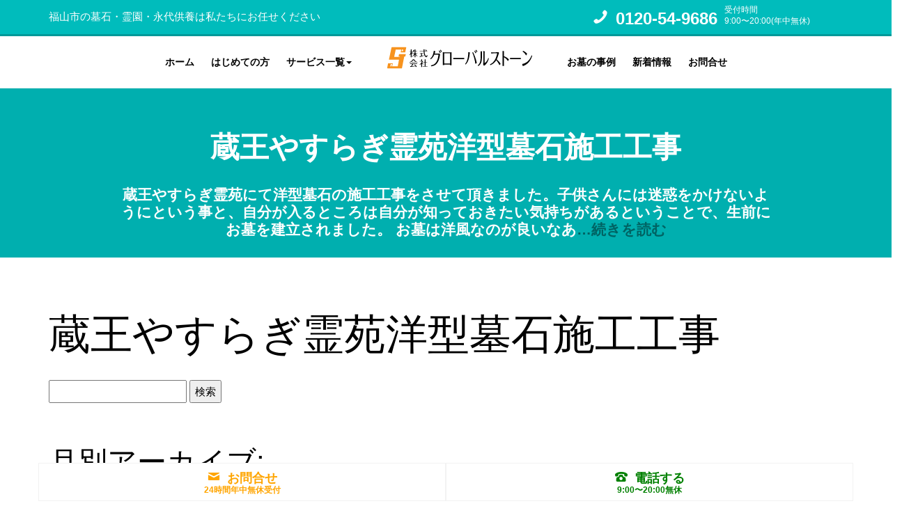

--- FILE ---
content_type: text/html; charset=UTF-8
request_url: http://www.globalstone-co.com/2022/08/
body_size: 7889
content:


 
<!DOCTYPE html>
<html lang="ja">
<head>
<meta charset="utf-8">
<meta name="viewport" content="width=device-width, initial-scale=1">
<title>広島・岡山のお墓の事なら株式会社グローバルストーン | 2022 | 8月</title>
<meta name="description" content="">
<meta name="keywords" content="グローバルストーン,墓石,福山,墓じまい,改葬, 墓撤去, 墓地, 墓じまい手続き">

<meta property="og:locale" content="ja_JP">
<meta property="og:type" content="website">
<meta property="og:title" content="広島・岡山のお墓の事なら株式会社グローバルストーン | 2022 | 8月">
<meta property="og:site_name" content=" | 2022 | 8月">
<meta property="og:description" content="">

<link href="https://fonts.googleapis.com/css?family=Crimson+Text:300,400,700|Rubik:300,400,700,900" rel="stylesheet">
<link rel="stylesheet" href="http://www.globalstone-co.com/wp-content/themes/rc301/css/styles-merged.css">
<link rel="stylesheet" href="http://www.globalstone-co.com/wp-content/themes/rc301/css/style.min.css">
<link rel="stylesheet" href="http://www.globalstone-co.com/wp-content/themes/rc301/css/custom.css">
<link rel="stylesheet" href="https://cdnjs.cloudflare.com/ajax/libs/Swiper/3.4.1/css/swiper.min.css">
<link rel="shortcut icon" href="http://www.globalstone-co.com/wp-content/themes/rc301/icon.png"/>
    <!--[if lt IE 9]>
      <script src="js/vendor/html5shiv.min.js"></script>
      <script src="js/vendor/respond.min.js"></script>
    <![endif]-->


<!-- Global site tag (gtag.js) - Google Analytics -->
<script async
src="https://www.googletagmanager.com/gtag/js?id=UA-124569177-2"></script>
<script>
  window.dataLayer = window.dataLayer || [];
  function gtag(){dataLayer.push(arguments);}
  gtag('js', new Date());

  gtag('config', 'UA-124569177-2');
</script>
	
<meta name='robots' content='max-image-preview:large' />
<script type="text/javascript">
window._wpemojiSettings = {"baseUrl":"https:\/\/s.w.org\/images\/core\/emoji\/14.0.0\/72x72\/","ext":".png","svgUrl":"https:\/\/s.w.org\/images\/core\/emoji\/14.0.0\/svg\/","svgExt":".svg","source":{"concatemoji":"http:\/\/www.globalstone-co.com\/wp-includes\/js\/wp-emoji-release.min.js?ver=6.2.8"}};
/*! This file is auto-generated */
!function(e,a,t){var n,r,o,i=a.createElement("canvas"),p=i.getContext&&i.getContext("2d");function s(e,t){p.clearRect(0,0,i.width,i.height),p.fillText(e,0,0);e=i.toDataURL();return p.clearRect(0,0,i.width,i.height),p.fillText(t,0,0),e===i.toDataURL()}function c(e){var t=a.createElement("script");t.src=e,t.defer=t.type="text/javascript",a.getElementsByTagName("head")[0].appendChild(t)}for(o=Array("flag","emoji"),t.supports={everything:!0,everythingExceptFlag:!0},r=0;r<o.length;r++)t.supports[o[r]]=function(e){if(p&&p.fillText)switch(p.textBaseline="top",p.font="600 32px Arial",e){case"flag":return s("\ud83c\udff3\ufe0f\u200d\u26a7\ufe0f","\ud83c\udff3\ufe0f\u200b\u26a7\ufe0f")?!1:!s("\ud83c\uddfa\ud83c\uddf3","\ud83c\uddfa\u200b\ud83c\uddf3")&&!s("\ud83c\udff4\udb40\udc67\udb40\udc62\udb40\udc65\udb40\udc6e\udb40\udc67\udb40\udc7f","\ud83c\udff4\u200b\udb40\udc67\u200b\udb40\udc62\u200b\udb40\udc65\u200b\udb40\udc6e\u200b\udb40\udc67\u200b\udb40\udc7f");case"emoji":return!s("\ud83e\udef1\ud83c\udffb\u200d\ud83e\udef2\ud83c\udfff","\ud83e\udef1\ud83c\udffb\u200b\ud83e\udef2\ud83c\udfff")}return!1}(o[r]),t.supports.everything=t.supports.everything&&t.supports[o[r]],"flag"!==o[r]&&(t.supports.everythingExceptFlag=t.supports.everythingExceptFlag&&t.supports[o[r]]);t.supports.everythingExceptFlag=t.supports.everythingExceptFlag&&!t.supports.flag,t.DOMReady=!1,t.readyCallback=function(){t.DOMReady=!0},t.supports.everything||(n=function(){t.readyCallback()},a.addEventListener?(a.addEventListener("DOMContentLoaded",n,!1),e.addEventListener("load",n,!1)):(e.attachEvent("onload",n),a.attachEvent("onreadystatechange",function(){"complete"===a.readyState&&t.readyCallback()})),(e=t.source||{}).concatemoji?c(e.concatemoji):e.wpemoji&&e.twemoji&&(c(e.twemoji),c(e.wpemoji)))}(window,document,window._wpemojiSettings);
</script>
<style type="text/css">
img.wp-smiley,
img.emoji {
	display: inline !important;
	border: none !important;
	box-shadow: none !important;
	height: 1em !important;
	width: 1em !important;
	margin: 0 0.07em !important;
	vertical-align: -0.1em !important;
	background: none !important;
	padding: 0 !important;
}
</style>
	<link rel='stylesheet' id='wp-block-library-css' href='http://www.globalstone-co.com/wp-includes/css/dist/block-library/style.min.css?ver=6.2.8' type='text/css' media='all' />
<link rel='stylesheet' id='classic-theme-styles-css' href='http://www.globalstone-co.com/wp-includes/css/classic-themes.min.css?ver=6.2.8' type='text/css' media='all' />
<style id='global-styles-inline-css' type='text/css'>
body{--wp--preset--color--black: #000000;--wp--preset--color--cyan-bluish-gray: #abb8c3;--wp--preset--color--white: #ffffff;--wp--preset--color--pale-pink: #f78da7;--wp--preset--color--vivid-red: #cf2e2e;--wp--preset--color--luminous-vivid-orange: #ff6900;--wp--preset--color--luminous-vivid-amber: #fcb900;--wp--preset--color--light-green-cyan: #7bdcb5;--wp--preset--color--vivid-green-cyan: #00d084;--wp--preset--color--pale-cyan-blue: #8ed1fc;--wp--preset--color--vivid-cyan-blue: #0693e3;--wp--preset--color--vivid-purple: #9b51e0;--wp--preset--gradient--vivid-cyan-blue-to-vivid-purple: linear-gradient(135deg,rgba(6,147,227,1) 0%,rgb(155,81,224) 100%);--wp--preset--gradient--light-green-cyan-to-vivid-green-cyan: linear-gradient(135deg,rgb(122,220,180) 0%,rgb(0,208,130) 100%);--wp--preset--gradient--luminous-vivid-amber-to-luminous-vivid-orange: linear-gradient(135deg,rgba(252,185,0,1) 0%,rgba(255,105,0,1) 100%);--wp--preset--gradient--luminous-vivid-orange-to-vivid-red: linear-gradient(135deg,rgba(255,105,0,1) 0%,rgb(207,46,46) 100%);--wp--preset--gradient--very-light-gray-to-cyan-bluish-gray: linear-gradient(135deg,rgb(238,238,238) 0%,rgb(169,184,195) 100%);--wp--preset--gradient--cool-to-warm-spectrum: linear-gradient(135deg,rgb(74,234,220) 0%,rgb(151,120,209) 20%,rgb(207,42,186) 40%,rgb(238,44,130) 60%,rgb(251,105,98) 80%,rgb(254,248,76) 100%);--wp--preset--gradient--blush-light-purple: linear-gradient(135deg,rgb(255,206,236) 0%,rgb(152,150,240) 100%);--wp--preset--gradient--blush-bordeaux: linear-gradient(135deg,rgb(254,205,165) 0%,rgb(254,45,45) 50%,rgb(107,0,62) 100%);--wp--preset--gradient--luminous-dusk: linear-gradient(135deg,rgb(255,203,112) 0%,rgb(199,81,192) 50%,rgb(65,88,208) 100%);--wp--preset--gradient--pale-ocean: linear-gradient(135deg,rgb(255,245,203) 0%,rgb(182,227,212) 50%,rgb(51,167,181) 100%);--wp--preset--gradient--electric-grass: linear-gradient(135deg,rgb(202,248,128) 0%,rgb(113,206,126) 100%);--wp--preset--gradient--midnight: linear-gradient(135deg,rgb(2,3,129) 0%,rgb(40,116,252) 100%);--wp--preset--duotone--dark-grayscale: url('#wp-duotone-dark-grayscale');--wp--preset--duotone--grayscale: url('#wp-duotone-grayscale');--wp--preset--duotone--purple-yellow: url('#wp-duotone-purple-yellow');--wp--preset--duotone--blue-red: url('#wp-duotone-blue-red');--wp--preset--duotone--midnight: url('#wp-duotone-midnight');--wp--preset--duotone--magenta-yellow: url('#wp-duotone-magenta-yellow');--wp--preset--duotone--purple-green: url('#wp-duotone-purple-green');--wp--preset--duotone--blue-orange: url('#wp-duotone-blue-orange');--wp--preset--font-size--small: 13px;--wp--preset--font-size--medium: 20px;--wp--preset--font-size--large: 36px;--wp--preset--font-size--x-large: 42px;--wp--preset--spacing--20: 0.44rem;--wp--preset--spacing--30: 0.67rem;--wp--preset--spacing--40: 1rem;--wp--preset--spacing--50: 1.5rem;--wp--preset--spacing--60: 2.25rem;--wp--preset--spacing--70: 3.38rem;--wp--preset--spacing--80: 5.06rem;--wp--preset--shadow--natural: 6px 6px 9px rgba(0, 0, 0, 0.2);--wp--preset--shadow--deep: 12px 12px 50px rgba(0, 0, 0, 0.4);--wp--preset--shadow--sharp: 6px 6px 0px rgba(0, 0, 0, 0.2);--wp--preset--shadow--outlined: 6px 6px 0px -3px rgba(255, 255, 255, 1), 6px 6px rgba(0, 0, 0, 1);--wp--preset--shadow--crisp: 6px 6px 0px rgba(0, 0, 0, 1);}:where(.is-layout-flex){gap: 0.5em;}body .is-layout-flow > .alignleft{float: left;margin-inline-start: 0;margin-inline-end: 2em;}body .is-layout-flow > .alignright{float: right;margin-inline-start: 2em;margin-inline-end: 0;}body .is-layout-flow > .aligncenter{margin-left: auto !important;margin-right: auto !important;}body .is-layout-constrained > .alignleft{float: left;margin-inline-start: 0;margin-inline-end: 2em;}body .is-layout-constrained > .alignright{float: right;margin-inline-start: 2em;margin-inline-end: 0;}body .is-layout-constrained > .aligncenter{margin-left: auto !important;margin-right: auto !important;}body .is-layout-constrained > :where(:not(.alignleft):not(.alignright):not(.alignfull)){max-width: var(--wp--style--global--content-size);margin-left: auto !important;margin-right: auto !important;}body .is-layout-constrained > .alignwide{max-width: var(--wp--style--global--wide-size);}body .is-layout-flex{display: flex;}body .is-layout-flex{flex-wrap: wrap;align-items: center;}body .is-layout-flex > *{margin: 0;}:where(.wp-block-columns.is-layout-flex){gap: 2em;}.has-black-color{color: var(--wp--preset--color--black) !important;}.has-cyan-bluish-gray-color{color: var(--wp--preset--color--cyan-bluish-gray) !important;}.has-white-color{color: var(--wp--preset--color--white) !important;}.has-pale-pink-color{color: var(--wp--preset--color--pale-pink) !important;}.has-vivid-red-color{color: var(--wp--preset--color--vivid-red) !important;}.has-luminous-vivid-orange-color{color: var(--wp--preset--color--luminous-vivid-orange) !important;}.has-luminous-vivid-amber-color{color: var(--wp--preset--color--luminous-vivid-amber) !important;}.has-light-green-cyan-color{color: var(--wp--preset--color--light-green-cyan) !important;}.has-vivid-green-cyan-color{color: var(--wp--preset--color--vivid-green-cyan) !important;}.has-pale-cyan-blue-color{color: var(--wp--preset--color--pale-cyan-blue) !important;}.has-vivid-cyan-blue-color{color: var(--wp--preset--color--vivid-cyan-blue) !important;}.has-vivid-purple-color{color: var(--wp--preset--color--vivid-purple) !important;}.has-black-background-color{background-color: var(--wp--preset--color--black) !important;}.has-cyan-bluish-gray-background-color{background-color: var(--wp--preset--color--cyan-bluish-gray) !important;}.has-white-background-color{background-color: var(--wp--preset--color--white) !important;}.has-pale-pink-background-color{background-color: var(--wp--preset--color--pale-pink) !important;}.has-vivid-red-background-color{background-color: var(--wp--preset--color--vivid-red) !important;}.has-luminous-vivid-orange-background-color{background-color: var(--wp--preset--color--luminous-vivid-orange) !important;}.has-luminous-vivid-amber-background-color{background-color: var(--wp--preset--color--luminous-vivid-amber) !important;}.has-light-green-cyan-background-color{background-color: var(--wp--preset--color--light-green-cyan) !important;}.has-vivid-green-cyan-background-color{background-color: var(--wp--preset--color--vivid-green-cyan) !important;}.has-pale-cyan-blue-background-color{background-color: var(--wp--preset--color--pale-cyan-blue) !important;}.has-vivid-cyan-blue-background-color{background-color: var(--wp--preset--color--vivid-cyan-blue) !important;}.has-vivid-purple-background-color{background-color: var(--wp--preset--color--vivid-purple) !important;}.has-black-border-color{border-color: var(--wp--preset--color--black) !important;}.has-cyan-bluish-gray-border-color{border-color: var(--wp--preset--color--cyan-bluish-gray) !important;}.has-white-border-color{border-color: var(--wp--preset--color--white) !important;}.has-pale-pink-border-color{border-color: var(--wp--preset--color--pale-pink) !important;}.has-vivid-red-border-color{border-color: var(--wp--preset--color--vivid-red) !important;}.has-luminous-vivid-orange-border-color{border-color: var(--wp--preset--color--luminous-vivid-orange) !important;}.has-luminous-vivid-amber-border-color{border-color: var(--wp--preset--color--luminous-vivid-amber) !important;}.has-light-green-cyan-border-color{border-color: var(--wp--preset--color--light-green-cyan) !important;}.has-vivid-green-cyan-border-color{border-color: var(--wp--preset--color--vivid-green-cyan) !important;}.has-pale-cyan-blue-border-color{border-color: var(--wp--preset--color--pale-cyan-blue) !important;}.has-vivid-cyan-blue-border-color{border-color: var(--wp--preset--color--vivid-cyan-blue) !important;}.has-vivid-purple-border-color{border-color: var(--wp--preset--color--vivid-purple) !important;}.has-vivid-cyan-blue-to-vivid-purple-gradient-background{background: var(--wp--preset--gradient--vivid-cyan-blue-to-vivid-purple) !important;}.has-light-green-cyan-to-vivid-green-cyan-gradient-background{background: var(--wp--preset--gradient--light-green-cyan-to-vivid-green-cyan) !important;}.has-luminous-vivid-amber-to-luminous-vivid-orange-gradient-background{background: var(--wp--preset--gradient--luminous-vivid-amber-to-luminous-vivid-orange) !important;}.has-luminous-vivid-orange-to-vivid-red-gradient-background{background: var(--wp--preset--gradient--luminous-vivid-orange-to-vivid-red) !important;}.has-very-light-gray-to-cyan-bluish-gray-gradient-background{background: var(--wp--preset--gradient--very-light-gray-to-cyan-bluish-gray) !important;}.has-cool-to-warm-spectrum-gradient-background{background: var(--wp--preset--gradient--cool-to-warm-spectrum) !important;}.has-blush-light-purple-gradient-background{background: var(--wp--preset--gradient--blush-light-purple) !important;}.has-blush-bordeaux-gradient-background{background: var(--wp--preset--gradient--blush-bordeaux) !important;}.has-luminous-dusk-gradient-background{background: var(--wp--preset--gradient--luminous-dusk) !important;}.has-pale-ocean-gradient-background{background: var(--wp--preset--gradient--pale-ocean) !important;}.has-electric-grass-gradient-background{background: var(--wp--preset--gradient--electric-grass) !important;}.has-midnight-gradient-background{background: var(--wp--preset--gradient--midnight) !important;}.has-small-font-size{font-size: var(--wp--preset--font-size--small) !important;}.has-medium-font-size{font-size: var(--wp--preset--font-size--medium) !important;}.has-large-font-size{font-size: var(--wp--preset--font-size--large) !important;}.has-x-large-font-size{font-size: var(--wp--preset--font-size--x-large) !important;}
.wp-block-navigation a:where(:not(.wp-element-button)){color: inherit;}
:where(.wp-block-columns.is-layout-flex){gap: 2em;}
.wp-block-pullquote{font-size: 1.5em;line-height: 1.6;}
</style>
<link rel='stylesheet' id='contact-form-7-css' href='http://www.globalstone-co.com/wp-content/plugins/contact-form-7/includes/css/styles.css?ver=5.7.7' type='text/css' media='all' />
<link rel="https://api.w.org/" href="http://www.globalstone-co.com/wp-json/" />	
</head>
<body>

<!-- START: header -->
<div class="pc-head hidden-xs">
<div class="container">
<div class="row">
<div class="col-md-8">
<p class="mt10">福山市の墓石・霊園・永代供養は私たちにお任せください</p>
</div>

<div class="col-md-4">
<div class="head-link mt5">
<span class="head-tel"><i class="icon-phone mr10 red"></i><a href="tel:0120-54-9686">0120-54-9686</a></span>
<span class="head-time"><p>受付時間</p><p>9:00&#12316;20:00(年中無休)</p></span>
</div>
</div>

</div></div>
</div><!--pc-head-->



<header role="banner" class="probootstrap-header sp-navbar-fixed-top">
<!-- <div class="container"> -->
<div class="row">
<a href="http://www.globalstone-co.com" class="probootstrap-logo visible-xs"><img src="http://www.globalstone-co.com/wp-content/themes/rc301/img/logo_sm.svg" class="hires" width="200" height="34" alt="グローバルストーンロゴ"></a>
<a href="#" class="probootstrap-burger-menu visible-xs"><i>Menu</i></a>
<div class="mobile-menu-overlay"></div>
<nav role="navigation" class="probootstrap-nav hidden-xs">
<ul class="probootstrap-main-nav">
<li ><a href="http://www.globalstone-co.com">ホーム</a></li>
<li ><a href="http://www.globalstone-co.com/about">はじめての方</a></li>
<li class="dropdown">
<a href="http://www.globalstone-co.com/service" class="dropdown-toggle" data-toggle="dropdown" role="button">サービス一覧<span class="caret"></span></a>
 <ul class="navlist dropdown-menu" role="menu">
 <li><a href="http://www.globalstone-co.com/service">サービス一覧</a></li>
 <li><a href="http://www.globalstone-co.com/bochi">墓地を探す</a></li> 
 <li><a href="http://www.globalstone-co.com/service/ohaka">お墓を建てる</a></li>
 <li><a href="http://www.globalstone-co.com/service/reform">お墓のリフォーム</a></li>
 <li><a href="http://www.globalstone-co.com/service/moji">追加文字彫刻</a></li>
 <li><a href="http://www.globalstone-co.com/service/hakajimai">墓じまい・改葬</a></li>
  <li><a href="http://www.globalstone-co.com/service/kouji">その他石工事</a></li> 
 </ul>
</li>

<li class="hidden-xs probootstrap-logo-center"><a href="http://www.globalstone-co.com"><img src="http://www.globalstone-co.com/wp-content/themes/rc301/img/logo_md.svg" class="hires" width="220" height="32" alt="グローバルストーンロゴ"></a></li>
<li ><a href="http://www.globalstone-co.com/voices">お墓の事例</a></li>
<li ><a href="http://www.globalstone-co.com/info">新着情報</a></li>
<li ><a href="http://www.globalstone-co.com/contact">お問合せ</a></li>
</ul>
<div class="extra-text visible-xs">
<a href="#" class="probootstrap-burger-menu"><i>Menu</i></a>
</div>
</nav>
</div><!-- </div> -->
</header><!-- END: header -->


<!-- フッター固定リンク -->
<nav class="navbar-fixed-bottom">
<div class="navfix">
<div class="container">
<div class="row"> 
<div class="navbtn"><a href="http://www.globalstone-co.com/contact"><i class="icon-mail"></i>お問合せ</a><p>24時間年中無休受付</p></div>
<div class="navbtn2"><a href="tel:0120-54-9686"><i class="icon-old-phone"></i>電話する</a><p>9:00〜20:00無休</p></div>
</div></div></div>
</nav><!-- フッター固定リンク -->

<section class="probootstrap-inner bg-gold">
<div class="container">
<div class="row">
<div class="col-md-10 col-md-offset-1">
<div class="blog-heading">
<h2>蔵王やすらぎ霊苑洋型墓石施工工事</h2>
<h4 class="mb20 b"><p>蔵王やすらぎ霊苑にて洋型墓石の施工工事をさせて頂きました。子供さんには迷惑をかけないようにという事と、自分が入るところは自分が知っておきたい気持ちがあるということで、生前にお墓を建立されました。 お墓は洋風なのが良いなあ<a href="http://www.globalstone-co.com/2022/08/03/%e8%94%b5%e7%8e%8b%e3%82%84%e3%81%99%e3%82%89%e3%81%8e%e9%9c%8a%e8%8b%91%e6%b4%8b%e5%9e%8b%e5%a2%93%e7%9f%b3%e6%96%bd%e5%b7%a5%e5%b7%a5%e4%ba%8b/">&#8230;続きを読む</a></p>
</h4>
</div>
</div>
</div>
</div>
</section>


<section class="probootstrap-section">
<div class="container">
<div class="row">

<div class="col-md-12">

				<h1 class="entry-title">蔵王やすらぎ霊苑洋型墓石施工工事</h1>
		
		<form role="search" method="get" id="searchform" class="searchform" action="http://www.globalstone-co.com/">
				<div>
					<label class="screen-reader-text" for="s">検索:</label>
					<input type="text" value="" name="s" id="s" />
					<input type="submit" id="searchsubmit" value="検索" />
				</div>
			</form>		
		<h2>月別アーカイブ:</h2>
		<ul>
				<li><a href='http://www.globalstone-co.com/2025/08/'>2025年8月</a></li>
	<li><a href='http://www.globalstone-co.com/2024/12/'>2024年12月</a></li>
	<li><a href='http://www.globalstone-co.com/2024/11/'>2024年11月</a></li>
	<li><a href='http://www.globalstone-co.com/2023/09/'>2023年9月</a></li>
	<li><a href='http://www.globalstone-co.com/2023/08/'>2023年8月</a></li>
	<li><a href='http://www.globalstone-co.com/2023/07/'>2023年7月</a></li>
	<li><a href='http://www.globalstone-co.com/2023/04/'>2023年4月</a></li>
	<li><a href='http://www.globalstone-co.com/2023/03/'>2023年3月</a></li>
	<li><a href='http://www.globalstone-co.com/2022/12/'>2022年12月</a></li>
	<li><a href='http://www.globalstone-co.com/2022/11/'>2022年11月</a></li>
	<li><a href='http://www.globalstone-co.com/2022/10/'>2022年10月</a></li>
	<li><a href='http://www.globalstone-co.com/2022/09/'>2022年9月</a></li>
	<li><a href='http://www.globalstone-co.com/2022/08/' aria-current="page">2022年8月</a></li>
	<li><a href='http://www.globalstone-co.com/2022/07/'>2022年7月</a></li>
	<li><a href='http://www.globalstone-co.com/2022/05/'>2022年5月</a></li>
	<li><a href='http://www.globalstone-co.com/2022/04/'>2022年4月</a></li>
	<li><a href='http://www.globalstone-co.com/2022/03/'>2022年3月</a></li>
	<li><a href='http://www.globalstone-co.com/2022/02/'>2022年2月</a></li>
	<li><a href='http://www.globalstone-co.com/2022/01/'>2022年1月</a></li>
	<li><a href='http://www.globalstone-co.com/2021/12/'>2021年12月</a></li>
	<li><a href='http://www.globalstone-co.com/2021/11/'>2021年11月</a></li>
	<li><a href='http://www.globalstone-co.com/2021/09/'>2021年9月</a></li>
	<li><a href='http://www.globalstone-co.com/2021/08/'>2021年8月</a></li>
	<li><a href='http://www.globalstone-co.com/2021/05/'>2021年5月</a></li>
	<li><a href='http://www.globalstone-co.com/2021/04/'>2021年4月</a></li>
	<li><a href='http://www.globalstone-co.com/2021/03/'>2021年3月</a></li>
	<li><a href='http://www.globalstone-co.com/2021/02/'>2021年2月</a></li>
	<li><a href='http://www.globalstone-co.com/2021/01/'>2021年1月</a></li>
	<li><a href='http://www.globalstone-co.com/2020/12/'>2020年12月</a></li>
	<li><a href='http://www.globalstone-co.com/2020/11/'>2020年11月</a></li>
	<li><a href='http://www.globalstone-co.com/2020/10/'>2020年10月</a></li>
	<li><a href='http://www.globalstone-co.com/2020/09/'>2020年9月</a></li>
	<li><a href='http://www.globalstone-co.com/2020/08/'>2020年8月</a></li>
	<li><a href='http://www.globalstone-co.com/2020/07/'>2020年7月</a></li>
	<li><a href='http://www.globalstone-co.com/2020/06/'>2020年6月</a></li>
	<li><a href='http://www.globalstone-co.com/2020/05/'>2020年5月</a></li>
	<li><a href='http://www.globalstone-co.com/2020/04/'>2020年4月</a></li>
	<li><a href='http://www.globalstone-co.com/2020/03/'>2020年3月</a></li>
	<li><a href='http://www.globalstone-co.com/2020/02/'>2020年2月</a></li>
	<li><a href='http://www.globalstone-co.com/2020/01/'>2020年1月</a></li>
	<li><a href='http://www.globalstone-co.com/2019/12/'>2019年12月</a></li>
	<li><a href='http://www.globalstone-co.com/2019/11/'>2019年11月</a></li>
	<li><a href='http://www.globalstone-co.com/2019/10/'>2019年10月</a></li>
	<li><a href='http://www.globalstone-co.com/2019/09/'>2019年9月</a></li>
	<li><a href='http://www.globalstone-co.com/2019/08/'>2019年8月</a></li>
	<li><a href='http://www.globalstone-co.com/2019/07/'>2019年7月</a></li>
	<li><a href='http://www.globalstone-co.com/2019/06/'>2019年6月</a></li>
	<li><a href='http://www.globalstone-co.com/2019/05/'>2019年5月</a></li>
	<li><a href='http://www.globalstone-co.com/2019/04/'>2019年4月</a></li>
	<li><a href='http://www.globalstone-co.com/2019/03/'>2019年3月</a></li>
	<li><a href='http://www.globalstone-co.com/2019/01/'>2019年1月</a></li>
	<li><a href='http://www.globalstone-co.com/2018/09/'>2018年9月</a></li>
	<li><a href='http://www.globalstone-co.com/2018/08/'>2018年8月</a></li>
		</ul>
		
		<h2>カテゴリー別アーカイブ:</h2>
		<ul>
			 <li class="categories">カテゴリー<ul>	<li class="cat-item cat-item-6"><a href="http://www.globalstone-co.com/category/%e3%81%8a%e7%9f%a5%e3%82%89%e3%81%9b/">お知らせ</a>
</li>
	<li class="cat-item cat-item-7"><a href="http://www.globalstone-co.com/category/%e6%96%bd%e5%b7%a5%e4%be%8b/">施工例</a>
</li>
	<li class="cat-item cat-item-1"><a href="http://www.globalstone-co.com/category/%e6%9c%aa%e5%88%86%e9%a1%9e/">未分類</a>
</li>
	<li class="cat-item cat-item-8"><a href="http://www.globalstone-co.com/category/%e9%9c%8a%e8%8b%91/">霊苑</a>
</li>
</ul></li>		</ul>



</div>
</div>
</div>
</section>



<section class="call">
<div class="container">
<div class="callwrap">
<div class="callleft">
<h2>福山市のお墓作りの事なら<br>安心と実績のグローバルストーンへ。</h2>
<p>平成元年の創業から多くのお墓作りをお手伝いさせて頂きました。<br>
確かな技術と豊富な経験で安心のサービスをご提供いたします！</p> 
<ul>
<li>お墓作りの<br>ご相談・お見積り</li>
<li>お墓の修繕<br>ご相談・お見積り</li>
<li>永代供養の<br>ご案内</li>
</ul>
<div class="clear"></div>
<div class="calltel mt0">
<i class="icon-phone2 mr10"></i>
<p class="mr10"><b>ご相談は無料です。<br>お気軽にお電話ください！</b></p>
<a href="tel:0120-54-9686"><h3 class="mt20">0120-54-9686<br></h3></a>
<span class="mr10">受付時間 9：00 〜 20：00｜365日年中無休</span>
</div>
</div>
<div class="callright hidden-xs">
<img src="http://www.globalstone-co.com/wp-content/themes/rc301/img/staf.png" alt="" class="img-responsive">
</div>
<div class="clear"></div>
</div>
</div>
</section>





<!-- footer -->
<footer role="contentinfo" class="probootstrap-footer">
<div class="container">
<div class="row">
<div class="col-md-4">
<div class="probootstrap-footer-widget">
<p class="mt40"><img src="http://www.globalstone-co.com/wp-content/themes/rc301/img/logo_md.svg" class="hires" width="181" height="50" alt="グローバルストーンロゴ"></p>
<p>弊社、グローバル・ストーンは、国内有数の石の名産地、北木島の石材製造メーカーです。
他社(小売店)にはない、製造メーカーならではの知識・墓石・価格をご提供させていただきます。
和墓・洋墓・デザイン墓からオリジナル墓まで、お客様のご予算・ご要望にお応え致します。
お気軽にご相談くださいませ。</p>
</div>
</div>

<div class="col-md-4">
<div class="probootstrap-footer-widget">
<h3 style="font-weight:700;font-size:24px;">新着情報</h3>



<ul class="info-list-f">
<li>
<div class="">
<div class="row">

<div class="col-md-3 col-xs-3 ">
</div>
<div class="col-md-9">
<h3 class="mt0"><a href="http://www.globalstone-co.com/2025/08/30/%e7%a6%8f%e5%b1%b1%e5%b8%82%e9%9e%86%e7%94%ba%e5%af%ba%e9%99%a2%e6%a7%98%e5%a2%83%e5%86%85%e5%a2%93%e5%9c%b0%e6%96%bd%e5%b7%a5%e5%b7%a5%e4%ba%8b/">福山市鞆町寺院様境内墓地施工工事</a></h3>
<span style="margin-right:10px;">2025年08月30日</span>
</div>  
</div>
</div>
</li>
<li>
<div class="">
<div class="row">

<div class="col-md-3 col-xs-3 ">
<img width="800" height="600" src="http://www.globalstone-co.com/wp-content/uploads/1490/sugi2.jpg" class="attachment- size- wp-post-image" alt="" decoding="async" srcset="http://www.globalstone-co.com/wp-content/uploads/1490/sugi2.jpg 800w, http://www.globalstone-co.com/wp-content/uploads/1490/sugi2-768x576.jpg 768w, http://www.globalstone-co.com/wp-content/uploads/1490/sugi2-320x240.jpg 320w, http://www.globalstone-co.com/wp-content/uploads/1490/sugi2-460x345.jpg 460w" sizes="(max-width: 800px) 100vw, 800px" /></div>
<div class="col-md-9">
<h3 class="mt0"><a href="http://www.globalstone-co.com/2024/12/06/%e5%b2%a1%e5%b1%b1%e5%b8%82%e3%81%8a%e5%a2%93%e3%81%98%e3%81%be%e3%81%84%e5%b7%a5%e4%ba%8b/">岡山市お墓じまい工事</a></h3>
<span style="margin-right:10px;">2024年12月06日</span>
</div>  
</div>
</div>
</li>
<li>
<div class="">
<div class="row">

<div class="col-md-3 col-xs-3 ">
<img width="800" height="600" src="http://www.globalstone-co.com/wp-content/uploads/1467/yama5.jpg" class="attachment- size- wp-post-image" alt="" decoding="async" loading="lazy" srcset="http://www.globalstone-co.com/wp-content/uploads/1467/yama5.jpg 800w, http://www.globalstone-co.com/wp-content/uploads/1467/yama5-768x576.jpg 768w, http://www.globalstone-co.com/wp-content/uploads/1467/yama5-320x240.jpg 320w, http://www.globalstone-co.com/wp-content/uploads/1467/yama5-460x345.jpg 460w" sizes="(max-width: 800px) 100vw, 800px" /></div>
<div class="col-md-9">
<h3 class="mt0"><a href="http://www.globalstone-co.com/2024/11/23/%e5%a2%93%e7%9f%b3%e3%82%af%e3%83%aa%e3%83%bc%e3%83%8b%e3%83%b3%e3%82%b0/">墓石クリーニング</a></h3>
<span style="margin-right:10px;">2024年11月23日</span>
</div>  
</div>
</div>
</li>
</ul>

</div>
</div>
     
<div class="col-md-4">
<div class="probootstrap-footer-widget">
<h3 style="font-weight:700;font-size:24px;">会社概要</h3>
<ul class="probootstrap-contact-info">
<li><i class="icon-grid2"></i> <span><a href="http://www.globalstone-co.com/company" target="blank">会社概要</a></span></li>
<li><i class="icon-grid2"></i><span><a href="http://www.globalstone-co.com/contact">お問合せフォーム</a></span></li>
<li><i class="icon-grid2"></i><span><a href="tel:0120-54-9686">0120-54-9686</a></span></li>
<li><i class="icon-grid2"></i><span><a href="http://www.globalstone-co.com/privacy">個人情報保護方針</a></span></li>
</ul>
         
</div></div></div><!--row-->




</div>
<div class="f-link">
<div class="container">
<div class="row mt20">

<div class="col-md-3"><a href="https://globalston.exblog.jp/i21/" class="hv1" target="blank"><img src="http://www.globalstone-co.com/wp-content/themes/rc301/img/flink01.jpg" alt="石黎" class="img-responsive sp80 center-block mb15"></a></div>
<div class="col-md-3"><a href="https://globalston.exblog.jp/" class="hv1" target="blank"><img src="http://www.globalstone-co.com/wp-content/themes/rc301/img/flink04.jpg" alt="グローバルストーンブログ" class="img-responsive sp80 center-block mb15"></a></div>
<div class="col-md-3"><a href="https://www.shimazukuri.org/" class="hv1" target="blank"><img src="http://www.globalstone-co.com/wp-content/themes/rc301/img/flink02.jpg" alt="島作り海神社" class="img-responsive sp80 center-block mb15"></a></div>
<div class="col-md-3"><a href="https://www.shimazukuri.org/%E4%BD%95%E3%81%AB%E5%8F%96%E7%B5%84%E3%82%93%E3%81%A7%E3%81%84%E3%82%8B%E3%81%AE/%E7%89%B9%E7%94%A3%E5%93%81-%E3%81%8A%E3%81%BF%E3%82%84%E3%81%92/%E9%AD%9A%E3%80%85%E5%B9%B2-%E3%81%A8%E3%81%A3%E3%81%A8%E3%81%BC%E3%81%97/" class="hv1" target="blank"><img src="http://www.globalstone-co.com/wp-content/themes/rc301/img/flink03.jpg" alt="石黎" class="img-responsive sp80 center-block mb15"></a></div>

</div>

</div>
</div>



<div class="container">
<div class="row mt20">
<div class="col-md-12 text-center">
<span class="mr10"><a href="http://www.globalstone-co.com">ホーム</a></span>｜
<span class="mr10"><a href="http://www.globalstone-co.com/about">はじめての方</a></span>｜
<span class="mr10"><a href="http://www.globalstone-co.com/service">サービス一覧</a></span>｜
<span class="mr10"><a href="http://www.globalstone-co.com/voices">お客様の声</a></span>｜
<span class="mr10"><a href="http://www.globalstone-co.com/info">新着情報</a></span>
</div>
</div>



<div class="row mt20">
<div class="col-md-12 text-center">
<p><small>&copy; 2025 <a href="" target="">株式会社グローバルストーン</a>. All Rights Reserved.</small></p>
</div>
</div>

</div>


</footer><!-- END: footer -->







<script src="http://www.globalstone-co.com/wp-content/themes/rc301/js/scripts.min.js"></script>
<script src="http://www.globalstone-co.com/wp-content/themes/rc301/js/main.min.js"></script>
<script src="http://www.globalstone-co.com/wp-content/themes/rc301/js/custom.js"></script>

<script type='text/javascript' src='http://www.globalstone-co.com/wp-content/plugins/contact-form-7/includes/swv/js/index.js?ver=5.7.7' id='swv-js'></script>
<script type='text/javascript' id='contact-form-7-js-extra'>
/* <![CDATA[ */
var wpcf7 = {"api":{"root":"http:\/\/www.globalstone-co.com\/wp-json\/","namespace":"contact-form-7\/v1"}};
/* ]]> */
</script>
<script type='text/javascript' src='http://www.globalstone-co.com/wp-content/plugins/contact-form-7/includes/js/index.js?ver=5.7.7' id='contact-form-7-js'></script>
</body>
</html>

--- FILE ---
content_type: text/css
request_url: http://www.globalstone-co.com/wp-content/themes/rc301/css/style.min.css
body_size: 12477
content:
/*!==============================
 * Theme Name: rc301
 * Theme URL: https://probootstrap.com/atlantis-hotel-free-html5-template-using-bootstrap-framework
 * Author: ProBootstrap.com
 * Author URL: https://probootstrap.com
 * License: Released for free under the Creative Commons Attribution 3.0 license (probootstrap.com/license)
 */
body,
html {
    overflow-x: hidden;
}
@font-face {
    font-family: icomoon;
    src: url("../fonts/icomoon/icomoon.eot?1z9v6x");
    src: url("../fonts/icomoon/icomoon.eot?1z9v6x#iefix") format("embedded-opentype"),url(../fonts/icomoon/icomoon.ttf?1z9v6x) format("truetype"),url(../fonts/icomoon/icomoon.woff?1z9v6x) format("woff"),url(../fonts/icomoon/icomoon.svg?1z9v6x#icomoon) format("svg");
    font-weight: 400;
    font-style: normal;
}
html {
    font-size: 1em;
}
body {
    font-size: 15px;
    font-weight: 400;
    line-height: 1.85;
    background: #fff;
    font-family: "ヒラギノ角ゴ Pro","Hiragino Kaku Gothic Pro","メイリオ","Meiryo,Osaka","ＭＳ Ｐゴシック","MS PGothic","MS Gothic","ＭＳ ゴシック","Helvetica Neue",Helvetica,Arial,!sans-serif important;
	color: #000;
}

@media screen and (max-width:480px){
body {
    font-size: 13px;
    font-weight: 400;
    line-height: 1.7;
    background: #fff;
    font-family: 游ゴシック体, 'Yu Gothic', YuGothic, 'ヒラギノ角ゴシック Pro', 'Hiragino Kaku Gothic Pro', メイリオ, Meiryo, Osaka, 'ＭＳ Ｐゴシック', 'MS PGothic', sans-serif;
	color: #000;
}	
	
	
}

::selection {
    background: #000;
    color: #fff;
}
::-moz-selection {
    background: #000;
    color: #fff;
}
h1,
h2,
h3,
h4 {
    margin: 1.414em 0 0.5em;
    line-height: 1.2;
    font-weight: 300;
    font-family: 游ゴシック体, 'Yu Gothic', YuGothic, 'ヒラギノ角ゴシック Pro', 'Hiragino Kaku Gothic Pro', メイリオ, Meiryo, Osaka, 'ＭＳ Ｐゴシック', 'MS PGothic', sans-serif;
    color: #000;
}
h1 {
    margin-top: 0;
    font-size: 3.998em;
}
h2 {
    font-size: 2.827em;
}

@media screen and (max-width:480px) {
h2 {
    font-size: 24px;
}
}

h3 {
    font-size: 1.999em;
}

@media screen and (max-width:480px) {
h2,h3,h4,h5 {
    font-size: 18px;
}
}



h4 {
    font-size: 1.414em;
}
.font_small,
small {
    font-size: 0.807em;
}
figure,
ol,
p,
ul {
    margin-bottom: 1.3em;
}
a {
    -webkit-transition: 0.3s all;
    transition: 0.3s all;
    color: #006363;
}
a:active,
a:focus,
a:hover {
    color: #000;
    text-decoration: none;
}
a.hover-reverse {
    color: #000;
}
a.hover-reverse:active,
a.hover-reverse:focus,
a.hover-reverse:hover {
    color: #006835;
    text-decoration: none;
}





@media screen and (max-width:480px) {
.sp-navbar-fixed-top {
    top: 0;
    border-width: 0 0 1px;
    border-top-width: 0px;
}
.sp-navbar-fixed-bottom, .sp-navbar-fixed-top{

position: fixed;
right: 0;
left: 0;
z-index: 1030;

}	
	
}


.probootstrap-header {
    padding-top: 20px;
    padding-bottom: 20px;
    width: 100%;
    z-index: 4;
    top: 0;
    background: #fff;
	border-top:solid 3px #009999;
	border-bottom:solid 1px #f2f2f2;	
}
.probootstrap-logo {
    float: left;
    color: #000;
    padding-left: 15px;
    font-size: 20px;
    display: block;
    text-transform: uppercase;
    font-weight: 700;
    font-family: Rubik,sans-serif;
}
.probootstrap-logo:active,
.probootstrap-logo:focus,
.probootstrap-logo:hover {
    color: #000;
}
@media screen and (max-width:768px) {
    .probootstrap-logo {
        padding-left: 25px;
    }
}
.probootstrap-logo-center {
    text-transform: uppercase;
    position: relative;
    top: -7px;
}
.probootstrap-logo-center a {
    margin-right: 20px;
    margin-left: 20px;
    text-align: center;
    color: #000;
    display: inline-block;
    zoom: 1;
}
@media screen and (max-width:992px) {
    .probootstrap-logo-center a {
        margin-left: 0;
        margin-right: 0;
    }
}
.probootstrap-nav {
    margin-left: 0;
    text-align: center;
    float: none;
}
.probootstrap-mobile-menu-active .probootstrap-nav {
    text-align: left;
    position: fixed;
    display: block!important;
    overflow-y: auto;
    top: 0;
    right: 0;
    bottom: 0;
    z-index: 1100;
    height: 100vh;
    width: 300px;
    background: #f2f2f2;
    padding: 40px;
    -webkit-transition: 0.3s all ease-out;
    transition: 0.3s all ease-out;
    -webkit-transform: translateX(300px);
    transform: translateX(300px);
}
.probootstrap-mobile-menu-active .probootstrap-nav .extra-text {
    display: block;
    float: left;
    clear: both;
    margin-top: 30px;
    color: #000;
}
.probootstrap-mobile-menu-active .probootstrap-nav .extra-text .social-buttons {
    padding: 0;
    margin: 0 0 20px;
}
.probootstrap-mobile-menu-active .probootstrap-nav .extra-text .social-buttons li {
    display: inline-block;
    zoom: 1;
    padding: 0;
    margin: 0;
}
.probootstrap-mobile-menu-active .probootstrap-nav .extra-text .social-buttons li a {
    color: #fff;
    padding: 10px;
}
.probootstrap-mobile-menu-active .probootstrap-nav .extra-text .social-buttons li:first-child a {
    padding-left: 0;
}
.probootstrap-mobile-menu-active .probootstrap-nav .extra-text h5 {
    text-transform: uppercase;
    letter-spacing: 0.1em;
    color: #1f594a;
}
.probootstrap-mobile-menu-active.show .probootstrap-nav {
    -webkit-transform: translateX(0);
    transform: translateX(0);
}
.probootstrap-main-nav {
    margin: 0;
    padding: 0;
}
.probootstrap-mobile-menu-active .probootstrap-main-nav {
    float: left;
    margin-top: 40px;
	margin-bottom:400px;
    width: 100%;
}
.probootstrap-main-nav li {
    margin: 0;
    padding: 0 10px;
    list-style: none;
    display: inline;
    font-size: 18px;
}
.probootstrap-mobile-menu-active .probootstrap-main-nav li {
    margin-bottom: 10px;
    padding-left: 0;
    padding-right: 0;
    display: block;
}
.probootstrap-main-nav li a {
    font-family: 游ゴシック体, 'Yu Gothic', YuGothic, 'ヒラギノ角ゴシック Pro', 'Hiragino Kaku Gothic Pro', メイリオ, Meiryo, Osaka, 'ＭＳ Ｐゴシック', 'MS PGothic', sans-serif;
    text-transform: uppercase;
    padding: 0;
    color: #000;
	font-weight:700;
    font-size: 14px;
}
.probootstrap-mobile-menu-active .probootstrap-main-nav li a {
    margin-bottom: 10px;
    padding: 5px 0;
    display: block;
    line-height: 1.5;
    color: #000;
    border-bottom: solid 1px #666;
}
.probootstrap-main-nav li a:hover {
    color: #1f594a;
}
.probootstrap-mobile-menu-active .probootstrap-main-nav li a:hover {
    color: #1f594a;
}
.probootstrap-main-nav li.probootstrap-cta {
    margin-left: 20px;
}
.probootstrap-main-nav li.probootstrap-cta a {
    border: 2px solid #fff;
    padding-right: 20px;
    padding-left: 20px;
    border-radius: 4px;
}
.probootstrap-main-nav li.probootstrap-cta a:hover {
    background: #fff;
    color: #7a7452;
}
.probootstrap-mobile-menu-active .probootstrap-main-nav li.probootstrap-cta {
    margin-left: 0;
    margin-top: 20px;
}
.probootstrap-mobile-menu-active .probootstrap-main-nav li.probootstrap-cta a {
    padding-top: 2px;
    padding-bottom: 2px;
}
.probootstrap-main-nav li.active a {
    color: #1f594a;
    border-bottom: 2px solid #1f594a;
}

.probootstrap-mobile-menu-active .probootstrap-main-nav li.active a {
    border-bottom: none!important;
    color: #1f594a;
}
.probootstrap-header-social {
    position: absolute;
    top: 34px;
    right: 60px;
}
.probootstrap-header-social li {
    display: inline;
    list-style: none;
    margin-left: 5px;
}
.probootstrap-header-social li a {
    color: #fff;
}
.mobile-menu-overlay {
    z-index: 1099;
    position: fixed;
    top: 0;
    bottom: 0;
    left: 0;
    right: 0;
    width: 100vw;
    height: 100vh;
    background: rgba(0,0,0,.3);
    opacity: 0;
    visibility: hidden;
    -webkit-transition: 0.3s all ease-out;
    transition: 0.3s all ease-out;
}
.probootstrap-mobile-menu-active.show .mobile-menu-overlay {
    opacity: 1;
    visibility: visible;
}
.probootstrap-intro {
    background-size: cover;
    background-repeat: no-repeat;
    position: relative;
    top: 0;
    height: 100vh;
    overflow: hidden;
}
.probootstrap-intro.probootstrap-intro-inner {
    height: 500px;
}
.probootstrap-intro .probootstrap-scroll-down {
    position: absolute;
    z-index: 1;
    left: 50%;
    -webkit-transform: translateX(-50%);
    transform: translateX(-50%);
    -webkit-transition: 0.9s all ease-out;
    transition: 0.9s all ease-out;
    bottom: 20px;
    color: #fff;
    opacity: 1;
    visibility: visible;
}
.probootstrap-intro .probootstrap-scroll-down.probootstrap-sleep {
    bottom: -50px;
    opacity: 0;
    visibility: hidden;
}
.probootstrap-intro .probootstrap-intro-text {
    margin-top: 300px;
}
@media screen and (max-width:768px) {
    .probootstrap-intro {
        background-position: center center;
    }
    .probootstrap-intro .probootstrap-intro-text {
        height: inherit!important;
        margin-top: 100px;
        padding-left: 15px;
        padding-right: 15px;
    }
}
.probootstrap-intro.probootstrap-intro-inner .probootstrap-intro-text {
    margin-top: 190px;
}
.probootstrap-intro:before {
    z-index: 1;
    position: absolute;
    display: none;
    top: 0;
    left: 0;
    right: 0;
    bottom: 0;
    content: "";
    background: #ddf0f3;
    background: -webkit-gradient(linear,left top,right top,from(#ddf0f3),to(#006835));
    background: linear-gradient(to right,#ddf0f3 0,#006835 100%);
    filter:progid:DXImageTransform.Microsoft.gradient(startColorstr=$firstcolor, endColorstr=$secondcolor, GradientType=1);
    opacity: 0.8;
}
.probootstrap-intro > .container,
.probootstrap-intro > .container-fluid {
    position: relative;
    z-index: 3;
}
.probootstrap-intro h1 {
    font-size: 120px;
    text-transform: uppercase;
    color: #000;
    font-weight: 900;
    line-height: 100px;
    margin-bottom: 0;
}
.probootstrap-intro h1 span {
    font-weight: 300;
    display: block;
}
@media screen and (max-width:768px) {
    .probootstrap-intro.probootstrap-intro-inner .probootstrap-intro-text {
        margin-top: 150px;
    }
    .probootstrap-intro {
        height: inherit!important;
        padding: 7em 0;
    }
    .probootstrap-intro h1 {
        font-size: 60px;
        line-height: 60px;
    }
}
.probootstrap-intro .probootstrap-subtitle {
    max-width: 700px;
}
.probootstrap-intro .probootstrap-subtitle h2 {
    margin-top: 0;
    color: rgba(0,0,0,.9);
    font-weight: 300;
    font-family: "Crimson Text",serif;
    letter-spacing: 0.1em;
    text-transform: uppercase;
    position: relative;
    padding-bottom: 10px;
}
.probootstrap-intro .probootstrap-subtitle h2:before {
    content: "";
    position: absolute;
    bottom: 0;
    left: 0;
    width: 50px;
    height: 2px;
    background: #006835;
}
.probootstrap-intro .probootstrap-subtitle h2 a {
    color: #000;
}
.probootstrap-intro .probootstrap-subtitle h2 a:hover {
    color: rgba(0,0,0,.7);
}
.probootstrap-intro.probootstrap-intro-inner h1 {
    font-size: 100px;
    line-height: 100px;
}
@media screen and (max-width:768px) {
    .probootstrap-intro.probootstrap-intro-inner h1 {
        font-size: 50px;
        line-height: 50px;
    }
}
.probootstrap-intro.probootstrap-intro-inner h2 {
    font-size: 30px;
}
.probootstrap-watch-intro {
    font-size: 23px;
    font-weight: 300;
}
.probootstrap-watch-intro a i {
    position: relative;
    top: 2px;
    -webkit-transition: 0.3s all;
    transition: 0.3s all;
}
.probootstrap-watch-intro a:hover i {
    margin-left: 20px;
}
.probootstrap-burger-menu {
    display: inline-block;
    width: 18px;
    height: 18px;
    cursor: pointer;
    text-decoration: none;
}
.probootstrap-burger-menu i {
    position: relative;
    display: inline-block;
    width: 18px;
    height: 2px;
    color: #1f594a;
    font: 700 14px/.4 Helvetica,arial;
    text-transform: uppercase;
    text-indent: -55px;
    background: #1f594a;
    -webkit-transition: all 0.2s ease-out;
    transition: all 0.2s ease-out;
}
.probootstrap-burger-menu i::after,
.probootstrap-burger-menu i::before {
    content: '';
    width: 18px;
    height: 2px;
    background: #1f594a;
    position: absolute;
    left: 0;
    -webkit-transition: all 0.2s ease-out;
    transition: all 0.2s ease-out;
}
.probootstrap-burger-menu i::before {
    top: -7px;
}
.probootstrap-burger-menu i::after {
    bottom: -7px;
}
.probootstrap-burger-menu:hover i::before {
    top: -10px;
}
.probootstrap-burger-menu:hover i::after {
    bottom: -10px;
}
.probootstrap-burger-menu.active i {
    background: 0 0;
}
.probootstrap-burger-menu.active i::before {
    top: 0;
    -webkit-transform: rotateZ(45deg);
    transform: rotateZ(45deg);
}
.probootstrap-burger-menu.active i::after {
    bottom: 0;
    -webkit-transform: rotateZ(-45deg);
    transform: rotateZ(-45deg);
}
.probootstrap-mobile-menu-active.show .probootstrap-burger-menu i {
    color: #1f594a;
    background: #1f594a;
}
.probootstrap-mobile-menu-active.show .probootstrap-burger-menu i:after,
.probootstrap-mobile-menu-active.show .probootstrap-burger-menu i:before {
    background: #1f594a;
}
.probootstrap-mobile-menu-active.show .probootstrap-burger-menu.active i {
    background: 0 0;
}
.probootstrap-burger-menu {
    position: absolute;
    top: 26px;
    right: 20px;
}
.btn {
    border: none;
    border-radius: 4px;
    padding: 8px 15px;
}
.btn:active {
    -webkit-transition: 0.2s all;
    transition: 0.2s all;
    -webkit-transform: scale(.95);
    transform: scale(.95);
    -webkit-box-shadow: none;
    box-shadow: none;
}
.btn.btn-lg {
    line-height: 1.5;
    padding: 15px 20px;
}
.btn.btn-primary {
    border: 2px solid orange;
    background:orange;
    color: #fff;
	font-weight:700;	
}
.btn.btn-primary:active,
.btn.btn-primary:focus,
.btn.btn-primary:hover {
    background: #ffc549;
    color: #fff;
    border: 2px solid #ffc549;
}
.btn.btn-primary:active,
.btn.btn-primary:focus {
    outline: 0;
    border: 2px solid #ffc549;
}



.btn.btn-primary2 {
    border: 2px solid #fff;
    background:#b5000c;
    color: #fff;
	font-weight:700;
}
.btn.btn-primary2:active,
.btn.btn-primary2:focus,
.btn.btn-primary2:hover {
    background: #fff;
    color: #b5000c;
    border: 2px solid #fff;
}
.btn.btn-primary2:active,
.btn.btn-primary2:focus {
    outline: 0;
    border: 1px solid #fff;
}



.btn.btn-primary3 {
    border: 2px solid #FFF;
    background:#FFF;
    color: #009999;
	font-weight:700;	
}
.btn.btn-primary3:active,
.btn.btn-primary3:focus,
.btn.btn-primary3:hover {
    background: orange;
    color: #fff;
    border: 2px solid #FFF;
}
.btn.btn-primary3:active,
.btn.btn-primary3:focus {
    outline: 0;
    border: 2px solid #FFF;
}











.btn.btn-ghost {
    background: 0 0;
    border: 2px solid orange;
    color: orange;
	font-weight:700;
	padding:20px;
	font-size:16px;
}
.btn.btn-ghost:hover {
    background: orange;
    color: #fff;
    border: 2px solid orange;
}
.btn.btn-ghost:active,
.btn.btn-ghost:focus {
    outline: 0;
    background: 0 0;
    color: #006835;
    border: 2px solid orange;
}
.btn.btn-ghost.btn-ghost-white {
    background: 0 0;
    border: 2px solid #fff;
    color: #fff;
}
.btn.btn-ghost.btn-ghost-white:hover {
    background: #fff;
    color: #006835;
}
.btn.btn-ghost.btn-ghost-white:active,
.btn.btn-ghost.btn-ghost-white:focus {
    outline: 0;
    background: #fff;
    color: orange;
    border: 2px solid #fff;
}
.btn.btn-black,
.btn.btn-black:active,
.btn.btn-black:focus,
.btn.btn-black:hover {
    background: #000;
    border: 1px solid #000;
    color: #fff;
}
.btn.btn-black:active,
.btn.btn-black:focus {
    outline: 0;
}
.probootstrap-section {
    padding: 5em 0;
    position: relative;
    z-index: 2;
}
.probootstrap-section.probootstrap-section-sm {
    padding: 3em 0;
}
.probootstrap-section.probootstrap-border-top {
    border-top: 1px solid rgba(0,0,0,.1);
}
.probootstrap-section.probootstrap-border-bottom {
    border-bottom: 1px solid rgba(0,0,0,.1);
}
.probootstrap-section > .container.probootstrap-border-top {
    padding-top: 50px;
    border-top: 1px solid rgba(0,0,0,.1);
}
.probootstrap-section.probootstrap-section-colored,
.probootstrap-section.probootstrap-section-dark {
    background: #ddf0f3;
    background: -webkit-gradient(linear,left top,right top,from(#ddf0f3),to(#006835));
    background: linear-gradient(to right,#ddf0f3 0,#006835 100%);
    filter:progid:DXImageTransform.Microsoft.gradient(startColorstr=$firstcolor, endColorstr=$secondcolor, GradientType=1);
}
.probootstrap-section.probootstrap-section-colored .section-heading h2,
.probootstrap-section.probootstrap-section-dark .section-heading h2 {
    color: #fff;
}
.probootstrap-section.probootstrap-section-colored .section-heading p,
.probootstrap-section.probootstrap-section-dark .section-heading p {
    color: rgba(255,255,255,.9);
}
.probootstrap-section.probootstrap-section-colored p,
.probootstrap-section.probootstrap-section-dark p {
    color: #fff;
}
.probootstrap-section.probootstrap-section-dark {
    background: #F5F4F0;
    color: #000;
}
.probootstrap-section.probootstrap-section-dark .section-heading h2 {
    color: #000;
}
.probootstrap-section.probootstrap-section-dark .section-heading p,
.probootstrap-section.probootstrap-section-dark p {
    color: rgba(0,0,0,.9);
}
.probootstrap-section.probootstrap-bg-white {
    background: #fff;
}
.probootstrap-section.probootstrap-bg {
    background-size: cover;
    background-repeat: no-repeat;
}
.probootstrap-section.probootstrap-bg:before {
    position: absolute;
    content: "";
    background: rgba(0,0,0,.4);
    top: 0;
    left: 0;
    right: 0;
    bottom: 0;
}
.probootstrap-section .heading-with-icon {
    color: #006835;
    font-size: 24px;
}
.probootstrap-section .heading-with-icon i {
    color: #006835;
}
.probootstrap-section-heading h2 {
    margin-top: 0;
    margin-bottom: 10px;
	font-weight:700;
}
@media screen and (max-width:768px) {
    .probootstrap-section {
    padding: 3em 0;
    }
    .probootstrap-section-heading h2 {
    font-size: 20px;
	font-weight:700;		
    }
}
.probootstrap-cta {
    padding: 2em 0;
}
.probootstrap-cta.probootstrap-light {
    background: #f5f5f5;
}
.probootstrap-cta .probootstrap-cta-heading {
    font-size: 24px;
    margin-top: 10px;
    float: left;
    width: 80%;
    margin-bottom: 0;
}




.probootstrap-cta .probootstrap-cta-heading span {
    font-size: 16px;
}
.probootstrap-cta .probootstrap-cta-button-wrap {
    width: 20%;
    float: right;
    text-align: right;
}
@media screen and (max-width:768px) {
    .probootstrap-cta .probootstrap-cta-heading {
		font-size: 16px;
        margin-top: 5px;
	    text-align:center;
        margin-bottom: 10px;
    }
    .probootstrap-cta .probootstrap-cta-button-wrap,
    .probootstrap-cta .probootstrap-cta-heading {
        width: 100%;
        text-align: left;
    }
}
.probootstrap-relative {
    position: relative;
}
.probootstrap-owl-navigation {
    margin: 0;
    padding: 0;
}
.probootstrap-owl-navigation.absolute {
    position: absolute;
    top: 2px;
}
.probootstrap-owl-navigation.absolute.right {
    right: 15px;
}
@media screen and (max-width:768px) {
    .probootstrap-owl-navigation.absolute {
        position: relative;
        margin-bottom: 40px;
    }
    .probootstrap-owl-navigation.absolute.right {
        margin-left: 15px;
    }
}
.probootstrap-owl-navigation.absolute.left {
    left: 0;
}
.probootstrap-owl-navigation li {
    display: inline-block;
    list-style: none;
    margin: 0;
    padding: 0;
}
.probootstrap-owl-navigation li a {
    font-size: 20px;
    padding: 7px;
    background: #e6e5e5;
    color: #807f7f;
    border-radius: 4px;
}
.probootstrap-owl-navigation li a i {
    position: relative;
    top: 1px;
}
.probootstrap-owl-navigation li a:hover {
    background: #00afaf;
    color: #fff;
}
.probootstrap-room {
    -webkit-transition: 0.3s all ease-out;
    transition: 0.3s all ease-out;
    margin-bottom: 30px;
}

.probootstrap-room img{
   display: block;
  height: auto;
  max-width: 100%;
  display: block;
  margin-left: auto;
  margin-right: auto;  
}


.probootstrap-room h3 {
    font-size: 26px;
    line-height: 24px;
    margin-bottom: 0;
    margin-top: 0;
}
.probootstrap-room p {
    color: #7a7a7a;
}
.probootstrap-room p strong {
    color: #000;
    font-weight: 400;
}
.probootstrap-room p:last-child {
    margin-bottom: 0;
}
.probootstrap-room .text {
    padding: 10px;
    border: 1px solid #e0e0e0;
    border-top: none;
}

@media screen and (max-width:480px){
	.probootstrap-room .text>p{
    padding: 5px;
    font-size:12px;
}
	
}

.probootstrap-room.fade {
    opacity: 0.4;
}
.probootstrap-half {
    display: -webkit-box;
    display: -ms-flexbox;
    display: flex;
    -ms-flex-wrap: wrap;
    flex-wrap: wrap;
}
.probootstrap-half .image,
.probootstrap-half .text {
    width: 50%;
}
.probootstrap-half .image {
    background-size: cover;
    background-position: center center;
    background-repeat: no-repeat;
}
.probootstrap-half .text {
    padding: 100px;
    background: #fff;
	border:solid 8px orange;
	color:#666;
}
@media screen and (max-width:1000px) {
    .probootstrap-half .image {
        height: 200px;
        width: 100%;
    }
    .probootstrap-half .text {
        width: 100%;
        padding: 30px 15px;
        float: left;
    }
}
.probootstrap-half .text h2 {
    color: orange;
	font-weight:700;
}
.probootstrap-half .text p {
    color: #666;
    line-height: 1.5;
}
.section-heading h2 {
    font-size: 2.074em;
    font-weight: 300;
}
.probootstrap-form .form-note-link,
.probootstrap-form label {
    font-weight: 400;
	width:100%;
}


.rd{
	color:#009999;
}

.bg-black{
	background:#00bcbc;
}


.rheader {
    color: orange;
    text-align: center;
    font-size: 28px;
    font-weight: 700;
	margin-top:40px;
    margin-bottom: 40px;
}
@media screen and (max-width:480px){
.rheader {
    font-size: 18px;
}	
}

/*トップピックアップ*/

#pickup{
	background:;
}
#pickup img{
  display: block;
  height: auto;
  max-width: 100%;
  display: block;
  margin-left: auto;
  margin-right: auto;  
}

#pickup h4{
	font-size:16px;
	min-height:48px;
}

.dt{
	font-weight:400;
	text-align:center;
	font-size:12px;
	color:#333;
	margin-bottom:5px;
}
.dd{
	line-height:1.0;
	text-align:center;
	font-size:24px;
	color:dark-red;
}

.price small{
	font-size:14px;
}

@media screen and (max-width:480px){
#pickup h4{
	font-size:13px;
}	
.dd{
	font-size:15px;

}	
.price small{
	font-size:10px;
}	
}


/*////bochi///*/

.tpitem{
	background:#fff;
	border:solid 1px #e3e3e3;
}
.tpitem img{
  display: block;
  height: auto;
  max-width: 100%;
  margin-bottom:0px;
  display: block;
  margin-left: auto;
  margin-right: auto;
}
.tpitem h2{
	margin-top:0px;
	margin-bottom:0px;
	padding:10px;
	font-size:18px;
	font-weight:700;
}
.tpitem span{
	margin-top:0px;
	font-size:11px;
	color:#fff;
	background:orange;
	padding:3px;
	margin:0px 3px;
}
.tpitem p{
	margin-top:0px;
	font-size:18px;
}


.bochi-btn {
    font-size: 18px;
    color: #fff;
    text-align: center;
    width: 100%;
    border: solid 2px #fff;
    padding: 20px;
}

/*------------------霊園アーカイブ--------------------*/

.bochi-title{
	margin-top:0px;
	font-size:28px;
	font-weight:700;
	background:#00bcbc;
	color:#fff;
	text-align:center;
	padding:20px;
}

@media screen and (max-width:480px){
.bochi-title{
	margin-top:30px;
	font-size:18px;
	font-weight:700;
	color:#fff;
	text-align:center;
	padding:20px;
}	
}

.pd10{
	padding:10px;
}


.lead {
    font-family: 游ゴシック体, 'Yu Gothic', YuGothic, 'ヒラギノ角ゴシック Pro', 'Hiragino Kaku Gothic Pro', メイリオ, Meiryo, Osaka, 'ＭＳ Ｐゴシック', 'MS PGothic', sans-serif;
    line-height: 1.65;
	font-weight:700;
}

.probootstrap-footer {
    padding: 3em 0;
    position: relative;
}
.probootstrap-footer .probootstrap-backtotop {
    position: absolute;
    top: -30px;
    left: 50%;
    -webkit-transform: translateX(-50%);
    transform: translateX(-50%);
}
.probootstrap-footer .probootstrap-backtotop a {
    -webkit-box-shadow: 0 2px 20px 0 rgba(0,0,0,.1);
    box-shadow: 0 2px 20px 0 rgba(0,0,0,.1);
    display: inline-block;
    zoom: 1;
    text-align: center;
    background: #fff;
    width: 60px;
    height: 60px;
    line-height: 60px;
    border-radius: 50%;
    border-bottom: none!important;
}
.probootstrap-footer .probootstrap-backtotop a:active,
.probootstrap-footer .probootstrap-backtotop a:focus,
.probootstrap-footer .probootstrap-backtotop a:hover {
    color: #006835!important;
}
.probootstrap-footer .border-top {
    padding-top: 50px;
    border-top: 1px solid rgba(255,255,255,.2);
}
@media screen and (max-width:768px) {
    .probootstrap-footer {
        padding: 3em 0;
    }
}
.probootstrap-footer .probootstrap-footer-widget {
    float: left;
    width: 100%;
    margin-bottom: 30px;
}
.probootstrap-footer .probootstrap-footer-widget h4 {
    font-size: 20px;
    margin-bottom: 20px;
}
.probootstrap-footer .probootstrap-footer-link {
    padding: 0;
    margin: 0;
}
.probootstrap-footer .probootstrap-footer-link.float {
    float: left;
    margin-right: 40px;
}
@media screen and (max-width:992px) {
    .probootstrap-footer .probootstrap-footer-link.float {
        margin-top: 0;
        margin-left: 0;
        margin-right: 40px;
    }
}
@media screen and (max-width:480px) {
    .probootstrap-footer .probootstrap-footer-link.float {
        margin-top: 0;
        margin-left: 0;
        margin-right: 0;
        width: 100%;
    }
}
.probootstrap-footer .probootstrap-footer-link li {
    list-style: none;
    padding: 0;
    margin: 0;
}
.probootstrap-footer .probootstrap-back-to-top {
    text-align: right;
}
@media screen and (max-width:768px) {
    .probootstrap-footer .probootstrap-back-to-top {
        text-align: left;
        margin-top: 30px;
    }
}
.probootstrap-hover-overlay {
    position: relative;
    display: block;
    overflow: hidden;
    -webkit-transition: 0.7s all ease-out;
    transition: 0.7s all ease-out;
    margin-bottom: 30px;
}
.probootstrap-hover-overlay img {
    position: relative;
    z-index: 1;
    -webkit-transition: 0.3s all ease-out;
    transition: 0.3s all ease-out;
}
.probootstrap-hover-overlay:before {
    -webkit-transition: 0.3s all ease-out;
    transition: 0.3s all ease-out;
    content: "";
    top: 0;
    left: 0;
    right: 0;
    bottom: 0;
    position: absolute;
    background: rgba(0,0,0,.5);
    opacity: 0;
    visibility: hidden;
    z-index: 2;
}
.probootstrap-hover-overlay .probootstrap-text-overlay {
    position: absolute;
    z-index: 20;
    left: 20px;
    top: 20px;
    -webkit-transition: 0.4s all ease-out;
    transition: 0.4s all ease-out;
    opacity: 0;
    visibility: hidden;
}
.probootstrap-hover-overlay .probootstrap-text-overlay h3 {
    color: #fff;
    margin-bottom: 0;
    margin-top: 0;
}
.probootstrap-hover-overlay .probootstrap-text-overlay p {
    color: rgba(255,255,255,.8);
    font-size: 12px;
    letter-spacing: 0.1em;
    text-transform: uppercase;
}
.probootstrap-hover-overlay .probootstrap-text-overlay p:last-child {
    margin-bottom: 0;
}
.probootstrap-hover-overlay:hover:before {
    opacity: 1;
    visibility: visible;
}
.probootstrap-hover-overlay:hover .probootstrap-text-overlay {
    top: 20px;
    opacity: 1;
    visibility: visible;
}
.probootstrap-hover-overlay:hover img {
    -webkit-transform: scale(1.1);
    transform: scale(1.1);
}
.probootstrap-block-image-text {
    background: #fff;
    margin-bottom: 30px;
}
.probootstrap-block-image-text figure {
    margin-bottom: 0;
    position: relative;
}
.probootstrap-block-image-text figure img {
    max-width: 100%;
    margin-bottom: 0;
}
.probootstrap-block-image-text .actions {
    position: absolute;
    bottom: 10px;
    right: 0;
}
.probootstrap-block-image-text .actions a {
    color: #fff;
    margin-right: 10px;
}
.probootstrap-block-image-text .text {
    padding: 20px;
}
.probootstrap-block-image-text .text h3 {
    margin: 0 0 10px;
    font-size: 30px;
}

@media screen and (max-width:480px) {
.probootstrap-block-image-text .text h3 {
    margin: 0 0 10px;
    font-size: 20px;
}   
}


.probootstrap-block-image-text .text h3 a {
    color: #000;
}
.probootstrap-block-image-text .text h3 a:hover {
    color: #006835;
}
.probootstrap-block-image-text .text p.dark {
    color: #999;
}
.probootstrap-block-image-text .text p:last-child {
    margin-bottom: 0;
}
.post-meta {
    font-size: 12px;
    text-transform: uppercase;
    color: #b3b2b2;
}
.post-meta ul {
    padding: 0;
    margin: 0;
}
.post-meta ul li {
    display: inline-block;
    list-style: none;
    margin-right: 10px;
    margin-bottom: 10px;
}
.post-meta .review-rate {
    border-radius: 4px;
    display: inline-block;
    zoom: 1;
    margin-right: 10px;
    padding: 4px 4px;
	font-weight:700;
    line-height: 1;
    background: #000;
    color: #fff;
}
.probootstrap-blog-list,
.probootstrap-news-list,
.probootstrap-product-list {
    padding: 0;
    margin: 0;
}
.probootstrap-blog-list li,
.probootstrap-news-list li,
.probootstrap-product-list li {
    padding: 0;
    margin: 0 0 20px;
    list-style: none;
}
.probootstrap-blog-list li a,
.probootstrap-news-list li a,
.probootstrap-product-list li a {
    color: #000;
    display: table;
}
.probootstrap-blog-list li a .probootstrap-image,
.probootstrap-blog-list li a .probootstrap-text,
.probootstrap-news-list li a .probootstrap-image,
.probootstrap-news-list li a .probootstrap-text,
.probootstrap-product-list li a .probootstrap-image,
.probootstrap-product-list li a .probootstrap-text {
    display: table-cell;
    vertical-align: top;
}
.probootstrap-blog-list li a p,
.probootstrap-news-list li a p,
.probootstrap-product-list li a p {
    color: #7e8890;
    line-height: 1.4;
}
.probootstrap-blog-list li a .probootstrap-image,
.probootstrap-news-list li a .probootstrap-image,
.probootstrap-product-list li a .probootstrap-image {
    width: 80px;
}
.probootstrap-blog-list li a .probootstrap-image img,
.probootstrap-news-list li a .probootstrap-image img,
.probootstrap-product-list li a .probootstrap-image img {
    border-radius: 2px;
}
.probootstrap-blog-list li a .probootstrap-text,
.probootstrap-news-list li a .probootstrap-text,
.probootstrap-product-list li a .probootstrap-text {
    padding-left: 20px;
}
.probootstrap-blog-list li a .probootstrap-text .meta,
.probootstrap-news-list li a .probootstrap-text .meta,
.probootstrap-product-list li a .probootstrap-text .meta {
    display: block;
    color: #ccc;
}
.probootstrap-blog-list li a .probootstrap-text h4,
.probootstrap-news-list li a .probootstrap-text h4,
.probootstrap-product-list li a .probootstrap-text h4 {
    font-size: 20px;
    margin: 0;
    color: #000;
}
.link-with-icon,
.probootstrap-blog-list li a:hover h4,
.probootstrap-news-list li a:hover h4,
.probootstrap-product-list li a:hover h4 {
    color: #006835;
}
.link-with-icon i {
    position: relative;
    top: 2px;
    opacity: 0;
    visibility: hidden;
    -webkit-transition: 0.3s all;
    transition: 0.3s all;
    left: -20px;
}
.link-with-icon:focus,
.link-with-icon:hover {
    color: #6b265a;
}
.link-with-icon:focus i,
.link-with-icon:hover i {
    position: relative;
    top: 2px;
    left: 0;
    opacity: 1;
    visibility: visible;
}
.link-with-icon.white,
.link-with-icon.white:hover {
    color: #fff;
}
.probootstrap-footer-social {
    padding: 0;
    margin: 0;
}
.probootstrap-footer-social li {
    display: inline;
    padding: 0;
    margin: 0;
    list-style: none;
}
.probootstrap-footer-social li a {
    padding: 10px;
    font-size: 22px;
}
.probootstrap-footer-social li:first-child > a {
    padding-left: 0;
}
.nav-pills.probootstrap-center,
.nav-tabs.probootstrap-center {
    text-align: center;
}
.nav-pills.probootstrap-center > li,
.nav-tabs.probootstrap-center > li {
    float: none;
    display: inline-block;
    zoom: 1;
}
.nav-pills.probootstrap-tabs > li > a,
.nav-tabs.probootstrap-tabs > li > a {
    border-radius: 0;
    padding: 20px 30px;
    background: #006835;
    color: #fff;
    font-size: 16px;
    border: none!important;
}
@media screen and (max-width:480px) {
    .nav-pills.probootstrap-center > li,
    .nav-pills.probootstrap-tabs > li > a,
    .nav-tabs.probootstrap-center > li,
    .nav-tabs.probootstrap-tabs > li > a {
        width: 100%;
        display: block;
    }
}
.nav-pills.probootstrap-tabs > li > a:hover,
.nav-tabs.probootstrap-tabs > li > a:hover {
    background: #7d2d69;
}
.nav-pills.probootstrap-tabs > li > a:active,
.nav-pills.probootstrap-tabs > li > a:focus,
.nav-tabs.probootstrap-tabs > li > a:active,
.nav-tabs.probootstrap-tabs > li > a:focus {
    outline: 0;
}
.nav-pills.probootstrap-tabs > li.active > a,
.nav-tabs.probootstrap-tabs > li.active > a {
    background: #fff;
    color: #000;
}
.nav-pills.probootstrap-tabs.no-border,
.nav-tabs.probootstrap-tabs.no-border {
    border-bottom: none;
}
.probootstrap-tab-style-1 {
    position: absolute;
    bottom: 1px;
    width: 100%;
}
@media screen and (max-width:768px) {
    .probootstrap-tab-section {
        padding-bottom: 0!important;
    }
    .probootstrap-tab-style-1 {
        position: relative;
    }
}
.service {
    margin-bottom: 30px;
    float: left;
    width: 100%;
    padding: 40px;
    border: 1px solid rgba(0,0,0,.1);
}
.service .icon {
    display: block;
    margin-bottom: 30px;
}
.service .icon i {
    font-size: 40px;
    color: #006835;
}
.service h3 {
    font-size: 22px;
    margin-bottom: 20px;
    margin-top: 0;
}
.service p {
    font-size: 15px;
}
.service.left-icon {
    padding: 0;
    border: none;
    margin-bottom: 20px!important;
}
.service.left-icon .icon,
.service.left-icon .text {
    display: table-cell;
    vertical-align: top;
}
.service.left-icon .icon {
    width: 70px;
    position: relative;
    top: 0;
}
.service.left-icon .icon img {
    max-width: 100%;
}
.service.left-icon .icon i {
    font-size: 40px;
}
.service.left-icon .icon .svg {
    fill: #006835;
}
.service.left-icon .text {
    display: table-cell;
    padding-left: 30px;
}
.service.left-icon h3 {
    font-size: 22px;
    margin-bottom: 20px;
}
.service.left-icon p {
	
    font-size: 14px;
}
.service.left-icon p:last-child {
    margin-bottom: 0;
}
.service.left-icon.left-icon-sm .icon {
    width: 60px;
}
.service.left-icon.left-icon-sm .text {
    padding-left: 0;
}
.service.hover_service {
    -webkit-transition: 0.3s all;
    transition: 0.3s all;
}
.service.hover_service:focus,
.service.hover_service:hover {
    -webkit-box-shadow: 0 2px 20px 0 rgba(0,0,0,.1);
    box-shadow: 0 2px 20px 0 rgba(0,0,0,.1);
    border: 1px solid transparent;
}
.probootstrap-form {
    margin-bottom: 50px;
}
.probootstrap-form.probootstrap-form-box {
    background: #fff;
    padding: 60px;
    -webkit-box-shadow: 18px 17px 104px -24px rgba(0,0,0,.1);
    box-shadow: 18px 17px 104px -24px rgba(0,0,0,.1);
}
@media screen and (max-width:768px) {
    .probootstrap-form.probootstrap-form-box {
        padding: 20px;
    }
}
.probootstrap-form .form-note-link a {
    color: #bfbfbf;
}
.probootstrap-form .form-note-link a:active,
.probootstrap-form .form-note-link a:focus,
.probootstrap-form .form-note-link a:hover {
    color: #404040;
}
.probootstrap-form .form-control {
    height: 46px;
    -webkit-box-shadow: none;
    box-shadow: none;
    font-size: 16px;
    -webkit-appearance: none;
    -moz-appearance: none;
    appearance: none;
    border: 2px solid #e6e5e5;
    background: #fafafa;
    -webkit-transition: 0.3s all ease-out;
    transition: 0.3s all ease-out;
}
.probootstrap-form .form-control:active,
.probootstrap-form .form-control:focus {
    -webkit-box-shadow: none;
    box-shadow: none;
    border-color: #006835;
    background: #fff;
}
.probootstrap-form .form-group .form-field {
    position: relative;
}
.probootstrap-form .form-group .form-field .icon {
    position: absolute;
    top: 15px;
    right: 20px;
}
.probootstrap-form .form-group .form-field .form-control {
    padding-right: 50px;
}
.probootstrap-form textarea.form-control {
    height: inherit;
    resize: vertical;
}
.probootstrap-animate {
    opacity: 0;
    visibility: hidden;
}
.probootstrap-contact-info,
.with-icon {
    padding: 0;
    margin: 0 0 30px;
}
.probootstrap-contact-info li,
.with-icon li {
    padding: 0;
    margin: 20px 0 15px;
    list-style: none;
    line-height: 24px;
    display: table;
}
.probootstrap-contact-info li > i,
.probootstrap-contact-info li > span,
.with-icon li > i,
.with-icon li > span {
    vertical-align: top;
    display: table-cell;
}
.probootstrap-contact-info li > i,
.with-icon li > i {
    font-size: 20px;
    position: relative;
    top: 4px;
    width: 30px;
}
.with-icon li i {
    top: 4px;
    font-size: 15px;
}
.with-icon.colored i {
    color: #006835;
}
.flexslider,
.flexslider .slides > li,
.slider-height {
    height: 600px;
    overflow: hidden;
}
.lead {
    font-size: 18px;
	color:#000;
}

@media screen and (max-width:480px) {
.lead {
    font-size: 12px;
	color:#000;
}
}

.red{
	color:#1f594a;
}






.flexslider {
    position: relative;
    z-index: 2;
    background: 0 0;
    border: none;
    margin: 0;
    border-radius: 0;
    color: #fff;
}
.flexslider .seperator {
    max-width: auto;
    width: auto!important;
    margin: 0 auto;
}
.flexslider .probootstrap-heading {

    color: #fff;
	text-shadow:2px 2px 2px #666;
    font-weight: 300;
    font-size: 50px;
    line-height: 1.0;
    font-weight:700;
}
.flexslider .probootstrap-sub-wrap {
    max-width: 700px;
    text-align: left;
    font-size: 18px;
	text-shadow:1px 1px 1px #666;	
    line-height: 1.5;
	font-weight:700;
}
.flexslider .text-center .probootstrap-sub-wrap {
    margin: 0 auto;
    text-align: center;
}
.flexslider .probootstrap-slider-text {
    margin-top: 230px;
}

@media screen and (max-width:480px) {
.flexslider .probootstrap-sub-wrap {
    font-size: 14px;
    line-height: 1.5;
	font-weight:700;	
}

.flexslider .probootstrap-heading {
    color: #fff;
    font-weight: 300;
    font-size: 30px;
	font-weight:700;
}


}





@media screen and (max-width:480px) {
    .flexslider,
    .flexslider .slides > li,
    .slider-height {
        height: inherit;
        height: 430px;
    }
    .flexslider .probootstrap-slider-text {
        margin-top: 200px;
    }
}

.flexslider.probootstrap-inner {
    height: 350px;
}
.flexslider.probootstrap-inner .probootstrap-slider-text {
    margin-top: 150px;
}
.flexslider .slides > li {
    background-size: cover;
    background-position: center center;
    background-repeat: none;
}
.flexslider .slides > li.overlay:before {
    content: "";
    background: rgba(0,0,0,.2);
    position: absolute;
    top: 0;
    left: 0;
    right: 0;
    bottom: 0;
}
.flexslider .flex-control-paging {
    position: absolute;
    bottom: 30px;
    z-index: 20;
}
@media screen and (max-width:480px) {
    .flexslider.probootstrap-inner .probootstrap-slider-text {
        margin-top: 180px;
    }
    .flexslider .flex-direction-nav {
        display: none;
    }
}
.flexslider .flex-direction-nav a {
    text-decoration: none;
    display: block;
    width: 30px;
    height: 30px;
    position: absolute;
    top: 50%;
    -webkit-transform: translateY(-50%);
    transform: translateY(-50%);
    z-index: 10;
    overflow: hidden;
    opacity: 0;
    cursor: pointer;
    -webkit-transition: all 0.3s ease-in-out;
    transition: all 0.3s ease-in-out;
    border: 2px solid rgba(255,255,255,.9);
    border-radius: 50%;
    padding: 30px;
}
.flexslider .flex-direction-nav a:active,
.flexslider .flex-direction-nav a:focus,
.flexslider .flex-direction-nav a:hover {
    outline: 0;
}
.flexslider .flex-direction-nav a:before {
    font-family: icomoon;
    speak: none;
    font-style: normal;
    font-weight: 400;
    font-variant: normal;
    text-transform: none;
    line-height: 1;
    -webkit-font-smoothing: antialiased;
    -moz-osx-font-smoothing: grayscale;
    position: absolute;
    content: "\e929";
    -webkit-transition: 0.3s all;
    transition: 0.3s all;
    font-size: 30px;
    display: inline-block;
    color: #fff;
    left: 50%;
    top: 50%;
    -webkit-transform: translate(-50%,-50%);
    transform: translate(-50%,-50%);
}
.flexslider .flex-direction-nav a.flex-next:before {
    content: "\e92a";
    left: 50%;
    top: 50%;
    -webkit-transform: translate(-50%,-50%);
    transform: translate(-50%,-50%);
}
.flex-direction-nav .flex-prev {
    left: 50px;
}
.flex-direction-nav .flex-next {
    right: 50px;
    text-align: right;
}
.flexslider:hover .flex-direction-nav .flex-prev {
    opacity: 0.7;
    left: 60px;
}
.flexslider:hover .flex-direction-nav .flex-next:hover,
.flexslider:hover .flex-direction-nav .flex-prev:hover {
    opacity: 1;
    background: rgba(255,255,255,.3);
}
.flexslider:hover .flex-direction-nav .flex-next {
    opacity: 0.7;
    right: 60px;
}
.flex-control-paging li a {
    width: 7px;
    height: 7px;
    display: block;
    background: rgba(255,255,255,.2);
    cursor: pointer;
    text-indent: -9999px;
    -webkit-box-shadow: none;
    -o-box-shadow: none;
    box-shadow: none;
    -webkit-transition: 0.3s all;
    transition: 0.3s all;
}
.flex-control-paging li a:hover {
    background: #333;
    background: rgba(255,255,255,.7);
}
.flex-control-paging li a.flex-active {
    background: #fff;
    cursor: default;
}
.owl-carousel {
    margin-bottom: 100px;
}
.owl-carousel.border-rounded .item {
    border: 1px solid rgba(0,0,0,.1);
    border-radius: 4px;
    overflow: hidden;
}
.owl-carousel .owl-controls,
.owl-carousel-posts .owl-controls {
    margin-top: 0;
}
.owl-carousel .owl-controls .owl-nav .owl-next,
.owl-carousel .owl-controls .owl-nav .owl-prev,
.owl-carousel-posts .owl-controls .owl-nav .owl-next,
.owl-carousel-posts .owl-controls .owl-nav .owl-prev {
    top: 50%;
    -webkit-transform: translateY(-50%);
    transform: translateY(-50%);
    z-index: 9999;
    position: absolute;
    -webkit-transition: 0.2s all;
    transition: 0.2s all;
}
.owl-carousel-posts .owl-controls .owl-nav .owl-next,
.owl-carousel-posts .owl-controls .owl-nav .owl-prev {
    top: 24%;
}
.owl-carousel .owl-controls .owl-nav .owl-next,
.owl-carousel-posts .owl-controls .owl-nav .owl-next {
    right: 20px;
}
.owl-carousel .owl-controls .owl-nav .owl-prev,
.owl-carousel-posts .owl-controls .owl-nav .owl-prev {
    left: 20px;
}
.owl-carousel-fullwidth .owl-controls .owl-nav .owl-next i,
.owl-carousel-fullwidth .owl-controls .owl-nav .owl-next:hover i,
.owl-carousel-fullwidth .owl-controls .owl-nav .owl-prev i,
.owl-carousel-fullwidth .owl-controls .owl-nav .owl-prev:hover i,
.owl-carousel-posts .owl-controls .owl-nav .owl-next i,
.owl-carousel-posts .owl-controls .owl-nav .owl-next:hover i,
.owl-carousel-posts .owl-controls .owl-nav .owl-prev i,
.owl-carousel-posts .owl-controls .owl-nav .owl-prev:hover i {
    color: #000;
}
.owl-carousel-fullwidth.fh5co-light-arrow .owl-controls .owl-nav .owl-next i,
.owl-carousel-fullwidth.fh5co-light-arrow .owl-controls .owl-nav .owl-next:hover i,
.owl-carousel-fullwidth.fh5co-light-arrow .owl-controls .owl-nav .owl-prev i,
.owl-carousel-fullwidth.fh5co-light-arrow .owl-controls .owl-nav .owl-prev:hover i {
    color: #fff;
}
.owl-theme .owl-controls .owl-nav [class*=owl-] {
    background: 0 0!important;
}
.owl-theme .owl-controls .owl-nav [class*=owl-] i {
    font-size: 24px;
    background: rgba(0,0,0,.7)!important;
    padding: 12px;
    -webkit-transition: 0.5s all;
    transition: 0.5s all;
}
.mfp-no-margins .mfp-container,
.mfp-no-margins img.mfp-img {
    padding: 0;
}
.owl-theme .owl-controls .owl-nav [class*=owl-]:focus i,
.owl-theme .owl-controls .owl-nav [class*=owl-]:hover i {
    background: rgba(0,0,0,.7)!important;
}
.owl-theme .owl-dots {
    position: absolute;
    bottom: -30px;
    width: 100%;
    text-align: center;
}
.owl-carousel-fullwidth.owl-theme .owl-dots,
.owl-work.owl-theme .owl-dots {
    bottom: -30px;
    margin-bottom: -2.5em;
}
.owl-theme .owl-dots .owl-dot span {
    width: 8px;
    height: 8px;
    background: rgba(0,0,0,.2);
    -webkit-transition: 0.2s all;
    transition: 0.2s all;
    border: 2px solid transparent;
}
.owl-theme .owl-dots .owl-dot span:hover {
    background: 0 0;
    border: 2px solid rgba(0,0,0,.2);
}
.owl-theme .owl-dots .owl-dot.active span,
.owl-theme .owl-dots .owl-dot:hover span {
    background: 0 0;
    border: 2px solid #000;
}
.probootstrap-testimonial:before {
    background: rgba(0,0,0,.7)!important;
}
.probootstrap-testimonial .section-heading p {
    color: rgba(255,255,255,.9)!important;
}
.probootstrap-testimonial .owl-theme .owl-dots .owl-dot span {
    background: rgba(255,255,255,.2);
}
.probootstrap-testimonial .owl-theme .owl-dots .owl-dot span:hover {
    background: 0 0;
    border: 2px solid rgba(255,255,255,.2);
}
.probootstrap-testimonial .owl-theme .owl-dots .owl-dot.active span,
.probootstrap-testimonial .owl-theme .owl-dots .owl-dot:hover span {
    background: 0 0;
    border: 2px solid #fff;
}
.mfp-fade.mfp-bg {
    opacity: 0;
    -webkit-transition: all 0.15s ease-out;
    transition: all 0.15s ease-out;
}
.mfp-fade.mfp-bg.mfp-ready {
    opacity: 0.8;
}
.mfp-fade.mfp-bg.mfp-removing {
    opacity: 0;
}
.mfp-fade.mfp-wrap .mfp-content {
    opacity: 0;
    -webkit-transition: all 0.15s ease-out;
    transition: all 0.15s ease-out;
}
.mfp-fade.mfp-wrap.mfp-ready .mfp-content {
    opacity: 1;
}
.mfp-fade.mfp-wrap.mfp-removing .mfp-content {
    opacity: 0;
}
.image-link {
    cursor: -webkit-zoom-in;
    cursor: zoom-in;
}
.mfp-with-zoom .mfp-container,
.mfp-with-zoom.mfp-bg {
    opacity: 0;
    -webkit-backface-visibility: hidden;
    -webkit-transition: all 0.3s ease-out;
    transition: all 0.3s ease-out;
}
.mfp-with-zoom.mfp-ready .mfp-container {
    opacity: 1;
}
.mfp-with-zoom.mfp-ready.mfp-bg {
    opacity: 0.8;
}
.mfp-with-zoom.mfp-removing .mfp-container,
.mfp-with-zoom.mfp-removing.mfp-bg {
    opacity: 0;
}
.mfp-no-margins .mfp-figure:after {
    top: 0;
    bottom: 0;
}
.mfp-title {
    text-align: center;
    padding: 6px 0;
}
.image-source-link {
    color: #DDD;
}
.probootstrap-gutter0 > div[class*=col-] {
    padding-right: 0;
    padding-left: 0;
}
@media screen and (max-width:480px) {
    .probootstrap-gutter0 > div[class*=col-] {
        padding-right: 0;
        padding-left: 0;
    }
    .probootstrap-gutter10 > div[class*=col-] {
        padding-right: 5px;
        padding-left: 5px;
    }
}
.probootstrap-gutter10 > div[class*=col-] {
    padding-right: 5px;
    padding-left: 5px;
}
.probootstrap-gutter40 > div[class*=col-] {
    padding-right: 20px;
    padding-left: 20px;
}
@media screen and (max-width:480px) {
    .probootstrap-gutter40 > div[class*=col-] {
        padding-right: 15px;
        padding-left: 15px;
    }
}
.probootstrap-gutter60 > div[class*=col-] {
    padding-right: 30px;
    padding-left: 30px;
}
.mb0 {
    margin-bottom: 0!important;
}
.mb10 {
    margin-bottom: 10px!important;
}
.mb15 {
    margin-bottom: 15px!important;
}
.mb20 {
    margin-bottom: 20px!important;
}
.mb30 {
    margin-bottom: 30px!important;
}
.mb40 {
    margin-bottom: 40px!important;
}
.mb50 {
    margin-bottom: 50px!important;
}
.mb60 {
    margin-bottom: 60px!important;
}
.mb70 {
    margin-bottom: 70px!important;
}
.mb80 {
    margin-bottom: 80px!important;
}
.mb90 {
    margin-bottom: 90px!important;
}
.mb100 {
    margin-bottom: 100px!important;
}
.mt0 {margin-top: 0px!important;}
.mt5 {margin-top: 5px!important;}
.mt10 {margin-top: 10px!important;}
.mt20 {margin-top: 20px!important;}
.mt30 {margin-top: 30px!important;}
.mt40 {margin-top: 40px!important;}
.mt50 {margin-top: 50px!important;}
.mt60 {margin-top: 60px!important;}
.mt70 {margin-top: 70px!important;}
.mt80 {margin-top: 80px!important;}
.mt90 {margin-top: 90px!important;}
.mt100 {margin-top: 100px!important;}

.mr10 {margin-right: 10px!important;}
.mr15 {margin-right: 15px!important;}


.pb0 {
    padding-bottom: 0!important;
}
.probootstrap-black-color {
    color: #000!important;
}
.probootstrap-white-color {
    color: #fff!important;
}
.probootstrap-primary-color {
    color: #006835!important;
}
.probootstrap-secondary-color {
    color: #ddf0f3!important;
}
@media screen and (max-width:768px) {
    .owl-theme .owl-controls .owl-nav {
        display: none;
    }
    .img-sm-responsive,
    .img-xs-responsive {
        max-width: 100%;
    }
}
@media screen and (max-width:480px) {
    .probootstrap-gutter60 > div[class*=col-] {
        padding-right: 15px;
        padding-left: 15px;
    }
    .col-xxs-12 {
        float: none;
        width: 100%;
    }
}



/*/////////PChead//////////////*/
.pc-head{
	width:100%;
	background:#00bcbc;
	color:#fff;
}

.pc-head p{
	margin-bottom:5px;
}
.pc-head i{
	color:#fff;
}

.head-link{
	margin-left: auto;
}

.head-link span{
	float:left;
}


.head-tel{
	font-size:24px;
	font-weight:700;
	margin-right:10px;
}

.head-tel a{
	color:#fff;
	text-decoration:none;
}

.head-time p{
	font-size:12px;
	margin-right:10px;
	margin-bottom:2px;
	margin-top:2px;
	line-height:1.2;
}

/*///////メニューバードロップダウン/////*/

.navlist li{
	padding:0px;
	

}

.dropdown-menu{
	background:#fff;
	padding:5px;
z-index:9999999999999999999;	
}


.dropdown-menu a{
	text-align:center;
	background:#fff;
	padding:10px!important;
	border-bottom:dotted 1px #009999;
}




/*/////画像///////////*/

.blockin-bigeffect{
    width:100%;
    overflow: hidden;
}

.blockin-bigeffect img{
    width:100%;
    -moz-transition: -moz-transform 0.3s linear;
    -webkit-transition: -webkit-transform 0.3s linear;
    -o-transition: -o-transform 0.3s linear;
    -ms-transition: -ms-transform 0.3s linear;
    transition: transform 0.3s linear;

    -webkit-transform: scale(1.0);
    -moz-transform: scale(1.0);
    -o-transform: scale(1.0);
    -ms-transform: scale(1.0);
    transform: scale(1.0);
}

.blockin-bigeffect img:hover{
    -webkit-transform: scale(1.03);
    -moz-transform: scale(1.03);
    -o-transform: scale(1.03);
    -ms-transform: scale(1.03);
    transform: scale(1.03);
}


/*/////toppage////*/
.fps{
	background:#fff;
	padding-bottom:20px;
}

.fps h3{
	color:orange;
	text-align:center;
	font-size:24px;
	font-weight:700;
}

.fps h4{
	color:orange;
	text-align:center;
	font-size:18px;
	font-weight:700;
	margin-bottom:15px;
}

.bg-orange{
	background:orange;
	padding:30px 0px;
}


.tokubai-right{
	background:#fff;
	padding:20px;
	
}

.tokubai-right h2{
	margin-top:0px;
	font-weight:700;
	text-align:center;
	border-bottom:dotted 3px orange;
	
}


.fpp{
	font-size:50px;
	color:#DE0615;
	font-weight:700;
	border-bottom:solid 3px #DF0615;
}

@media screen and (max-width:480px){
.fpp{
	font-size:40px;
	color:#DE0615;
	font-weight:700;
	border-bottom:solid 3px #DF0615;
}	
	
}


.f-link{
	background:#f2f2f2;
}


/*コンテンツホバー・・・・・・・・・・*/
.hv1:hover{
filter:alpha(opacity=80);
opacity:0.8;
transition: opacity 0.2s ease-out;
}

/*テーブル赤*/
.tb1{
	width:100%;
	background:#fff;
}

.tb1 th{
	background:#009999;
	color:#fff;
	text-align:center;
	border:solid 1px #fff;	
	padding:15px;
	border:solid 1px #e1e1e1;
}

.tb1 td{
	background:#fff;
	font-weight:700;
	font-size:24px;
	text-align:center;
	border:solid 1px #e1e1e1;	
	padding:15px;
	border:solid 1px #e1e1e1;
}


@media screen and (max-width:480px) {
	
.tb1{
	width:100%;
	background:#fff;
}

.tb1 th{
	text-align:center;
	border:solid 1px #fff;	
	padding:12px;
}

.tb1 td{
	font-weight:700;
	font-size:12px;
	text-align:center;
	padding:15px;
}		
}

/*テーブル青*/
.tb2{
	width:100%;
	background:#fff;
}

.tb2 th{
	width:40%;
	background:#3b5998;
	color:#fff;
	text-align:center;
	border:solid 1px #fff;	
	padding:15px;
	border:solid 1px #e1e1e1;
}

.tb2 td{
	background:#fff;
	font-weight:700;
	font-size:24px;
	text-align:center;
	border:solid 1px #e1e1e1;	
	padding:15px;
	border:solid 1px #e1e1e1;
}


@media screen and (max-width:480px) {
	
.tb2{
	width:100%;
	background:#fff;
}

.tb2 th{
	background:#247ce0;
	color:#fff;
	text-align:center;
	border:solid 1px #fff;	
	padding:15px;
	border:solid 1px #e1e1e1;
}

.tb2 td{
	background:#fff;
	font-weight:700;
	font-size:15px;
	text-align:center;
	border:solid 1px #e1e1e1;	
	padding:15px;
	border:solid 1px #e1e1e1;
}		
}

.a-table{
	border:solid 1px #f2f2f2;
	
}
.a-table th{
	width:25%;
	border:solid 1px #f2f2f2;
	text-align:center;
	padding:10px;
	
}

.a-table td{
	border:solid 1px #f2f2f2;
	font-size:14px;
	padding:10px;
	
}

.voice1{
	background:#fff;
	padding:10px;
	border:solid 1px #f2f2f2;
	margin-bottom:15px;
}

.voice1 img{
  display: block;
  height: auto;
  max-width: 100%;
  margin-bottom:30px;
  display: block;
  margin-left: auto;
  margin-right: auto;  
}

@media screen and (max-width:480px){
	
.voice1 h5{
	font-size:14px;
}

}


/*サービスブロック*/

.service-block{
	background:#fff;
	padding:0px;
	margin-bottom:15px;
}

.service-block img{
	border:solid 1px #f2f2f2;
	margin-bottom:15px;
	padding:2px;
}
.service-block h3{
	text-align:center;
	line-height:1.5;
	font-size:24px;
	font-weight:700;
	border-bottom:dotted 3px orange;
	margin-bottom:10px;
	margin-top:0px;
}

@media screen and (max-width:480px){
	.service-block h3{
	text-align:center;
	line-height:1.5;
	font-size:18px;
	font-weight:700;
	border-bottom:dotted 3px orange;
	margin-bottom:10px;
	margin-top:0px;
}
	
}


/*////////movie////*/
.movie{
	background:#f5f5f5;
	padding:50px;
}
.movie iframe{
	width:100%;
	height:600px;
}

@media screen and (max-width:480px){
.movie{
	padding:20px;
}
.movie iframe{
	width:100%;
	height:300px;
}	
}


/*サービスブロック*/

.service-block3{
	background:#fff;
	padding:10px;
	margin-bottom:15px;
}

.service-block3 img{
	border:solid 1px #f2f2f2;
	margin-bottom:15px;
	padding:2px;
}
.service-block3 h3{
	text-align:center;
	line-height:1.5;
	font-size:24px;
	font-weight:700;
	border-bottom:dotted 3px orange;
	margin-bottom:10px;
	margin-top:0px;
}

@media screen and (max-width:480px){
	.service-block3 h3{
	text-align:center;
	line-height:1.5;
	font-size:18px;
	font-weight:700;
	border-bottom:dotted 3px orange;
	margin-bottom:10px;
	margin-top:0px;
}
	
}

/*サービスブロック青*/

.service-block2{
	background:#fff;
	padding:10px;
	margin-bottom:15px;
}

.service-block2 img{
	border:solid 1px #f2f2f2;
	margin-bottom:15px;
	padding:2px;
}
.service-block2 h3{
	text-align:center;
	line-height:1.5;
	font-size:24px;
	font-weight:700;
	border-bottom:solid 3px #3b5998;
	margin-bottom:10px;
	margin-top:0px;
}


/*ポイント赤-------------------------------*/

.point{
	text-align:center;
	background:orange;
	color:#fff;
	border-radius:10px;
}

.point h3{
	text-align:center;
	color:#fff;
	font-weight:700;
	padding:20px;
	font-size:24px;
	line-height:1.5;
}

@media screen and (max-width:480px) {
.point h3{
	text-align:center;
	color:#fff;
	font-weight:700;
	padding:15px;
	font-size:16px;
	line-height:1.5;
}	
	
}
	

/*ポイント青-------------------------------*/

.point2{
	text-align:center;
	background:#3b5998;
	color:#fff;
	border-radius:10px;
}

.point2 h3{
	text-align:center;
	color:#fff;
	font-weight:700;
	padding:20px;
	font-size:24px;
	line-height:1.5;
}

@media screen and (max-width:480px) {
.point2 h3{
	text-align:center;
	color:#fff;
	font-weight:700;
	padding:20px;
	font-size:18px;
	line-height:1.5;
}	
	
}





	
.post-block	{
	background:#f5f5f5;
	padding:30px;
}

.post-content{
	background:#fff;
	margin-top:0px;
	padding:15px;
}

.post-content h2{
	margin-top:0px;
	font-size:24px;
	font-weight:700;
}

@media screen and (max-width:480px) {
.post-content p{
	font-size:13px;

}	
	
.post-content h2{
	margin-top:0px;
	font-size:18px;
	font-weight:700;
}
	
	
}	

.lg-price{
	font-size:32px;
	font-weight:700;
	color:#1f594a;
}	

/*トップ新着情報*/

.goldtag{
	font-size:12px;
	background:#1f594a;
	padding:4px;
	border-radius:3px;
	color:#fff;
}


.newslist{
	list-style:none;
	padding-left:0px;
}


.news-fp{
	border:solid 1px #f3f3f3;
	padding:10px;
	background:#fff;

}

.news-fp img{
	width:30%;
	height:100%;
}

.news-fpc{
	inline:block;
	width:70%;
	height:100%;
}

.news-fp h3{
	font-size:16px;
	font-weight:700;
	
}

@media screen and (max-width:480px) {
.news-fp h3{
	font-size:13px;
	font-weight:700;
	
}
.news-fp span{
	font-size:12px;
	font-weight:700;
	
}	
	
	
}



/*トップ2大バナー*/

.intro-box1{background-image: url("../img/f-bn01.jpg");	}
.intro-box2{background-image: url("../img/f-bn02.jpg");	}
.intro-box3{background-image: url("../img/f-bn03.jpg");	}
.intro-box4{background-image: url("../img/f-bn04.jpg");	}
.intro-box5{background-image: url("../img/f-bn05.jpg");	}
.intro-box6{background-image: url("../img/f-bn06.jpg");	}

.intro-box1 .intro-box2 .intro-box3 .intro-box4{
	background-repeat: no-repeat;
}


.intro01:hover{
filter:alpha(opacity=80);
opacity:0.8;
transition: opacity 0.2s ease-out;

}






.intro01 h3{
	font-size:24px;	
	text-align:center;
    padding:75px;	
	color:#fff;
	font-weight:700;
	border:solid 1px #fff;
    text-shadow:0px 0px 7px #000000;
	margin-bottom:0px;
	margin-top:15px;

	
}

@media screen and (max-width:480px){
.intro01 h3{
	font-size:18px;
	text-align:center;
    padding:55px;	
	color:#fff;
	font-weight:700;
	border:solid 1px #fff;
    text-shadow:0px 0px 7px #000000;
	margin-bottom:0px;
	margin-top:15px;
	
}
	
	
}



/*フッターブログリスト*/

.info-list-f{
	list-style:none;
	padding-left:0px;
	
}
.info-list-f li{
	border-bottom:solid 1px #f2f2f2;
	margin-bottom:20px;
	
}

.info-list-f h3{
	font-size:14px;
	margin-bottom:10px;
	
}

.info-list-f img{
  display: block;
  height: auto;
  max-width: 100%;
	
}

.info-list-f span{
	font-size:12px;
	margin-right:20px;
	
}

#news iframe{
	width:100%;
	height:450px;
	
}
@media screen and (max-width:480px) {
#news iframe{
	width:100%;
	height:250px;
	margin-bottom:15px;
}
}

/*ブログ*/

.info-list{
	list-style:none;
	padding-left:0px;
	
}
.info-list li{
	border-bottom:solid 1px #f2f2f2;
	margin-bottom:20px;
	
}

.info-list h3{
	font-size:20px;
	margin-bottom:20px;
	
}

.info-list img{
  display: block;
  height: auto;
  max-width: 100%;
	
}

.info-list span{
	margin-right:20px;
	
}




.pagenav{
	background:#f2f2f2;
	border-radius:5px;
	padding:15px;
}

.pagenav p{
	margin-bottom:10px;
}

.etc{
	background:#fff;
}

.etc:hover{
	opacity:0.7;
	transition:0.3s;
}

.etc img{
  display: block;
  height: auto;
  max-width: 100%;
}

.etc h3{
	font-size:16px;
	padding:10px;
}
.etc span{
	font-size:14px;
	padding:10px;
}

/*////toppage/////*/
.bg-i {
    background-image: url("../img/bg-i.jpg");
	padding:50px 0px;
}
.stone-i{
	background:#fff;
	border:solid 1px #e3e3e3;
}
.stone-i h3{
	font-size:24px;
	text-align:center;
	font-weight:700;
	margin:0px;
	padding:20px 20px 10px 20px;
}
.stone-i h3>small{
	font-size:14px;
}
.stone-i span{
	font-size:24px;
	line-height:1.0;
	color:orange;
	display:block;
	text-align:center;
	font-weight:700;
	margin-bottom:10px;
}
.stone-i p{
	margin-top:0px;
	padding:0px 20px 20px 20px;
}

@media screen and (max-width:480px){
	.stone-i h3{
	font-size:16px;
	text-align:center;
	font-weight:700;
	margin:0px;
	padding:20px 15px 10px 15px;
}
}


.bg-gold{
	background:#00afaf;
}

.blog-heading {
	text-align:center;

}

.blog-heading h2{
	color:#fff;
	font-weight:700;
}
.blog-heading p{
	color:#fff;

}

@media screen and (max-width:480px){
.bg-gold{
	margin-top:80px;
}

.blog-heading {
	text-align:center;

}

.blog-heading h2{
	color:#fff;
	font-weight:700;
}
.blog-heading p{
	color:#fff;

}	
	
	
}

#blog h1{
	font-size:32px;
	font-weight:700;
}

#blog h2{
	font-size:26px;
	font-weight:700;
	border-left:solid 8px #00afaf;
    padding-left:15px;	
	border-bottom:solid 2px #00afaf;
	margin-bottom:20px;
}

#blog h3{
	font-size:24px;
	font-weight:700;
	border-left:solid 4px #666;
    padding-left:15px;	
	margin-bottom:20px;
}

#blog p{
	margin-bottom:5px;
}


#blog img{
  display: block;
  height: auto;
  max-width: 100%;
  margin-bottom:30px;
display: block;
margin-left: auto;
margin-right: auto;  

}


@media screen and (max-width:480px){
	
#blog h1{
	font-size:20px;
	font-weight:700;
}

#blog h2{
	font-size:18px;
	font-weight:700;
	border-left:solid 8px #00afaf;
    padding-left:15px;	
	border-bottom:solid 2px #00afaf;
	margin-bottom:20px;
	line-height:1.8;
}

#blog h3{
	font-size:18px;
	font-weight:700;
	border-left:solid 4px #666;
    padding-left:15px;	
	margin-bottom:20px;
}


#blog img{
  display: block;
  height: auto;
  max-width: 100%;
  margin-bottom:30px;
display: block;
margin-left: auto;
margin-right: auto;  

}	
}


.sidebar{
	border:solid 1px #f3f3f3;
	padding:10px;
	margin-bottom:20px;
}

.sidebar h4{
 text-align:center;
 border-bottom:solid 2px #7a7452;
 margin-top:10px;
 margin-bottom:20px;
	
}

.sidebar ul{
	list-style:none;
	padding:0px;
	margin-bottom:30px;

}

.sidebar li{
	border-bottom:solid 1px #f2f2f2;
	margin-top:15px;
	height:80px;
}

.sidebar li:last-child{

	border:none;
}

.sidebar li>img{

height: auto;
width: 30%;	
margin-right:5px;
margin-bottom:0px !important;
float:left;
}

.clear{
clear:both;
}

.sidebar li>h3{
font-size:14px;
margin:0px;
}

.sidebar li>span{
font-size:12px;
margin-bottom:15px;

}

.b{
	font-weight:700;
}

/*ページサービス*/

.sv{
	border:solid 4px #1f594a;
	padding:20px;
}

.sv span{
	font-size:40px;
	font-weight:700;
	color:#1f594a;

}

.sv hr{
	border:solid 2px #1f594a;
	font-weight:700;
	color:#1f594a;

}

.title-border{
	margin-top:0px;
	font-size:32px;
	line-height:2;
	font-weight:700;
	border-bottom:solid 4px #1f594a;
}




.g-title{
	font-size:24px;
	margin-top:0px;
	text-align:center;
	background:#00592c;
	color:#fff;
	padding:15px;
}


.g-midashi{
	font-size:26px;
	line-height:1.3;
	margin-top:0px;
	background:#00592c;
	color:#fff;
	padding:20px;
    border-radius:10px;	
}

.g-midashi span{
	font-size:30px;
	margin-top:0px;
	background:#fff;
	color:#00592c;
	border-radius:10px;	
	padding:0px 13px;
	margin-right:10px;
}


@media screen and (max-width:480px) {

.g-midashi{
	font-size:18px;
	line-height:1.3;
	margin-top:0px;
	background:#00592c;
	color:#fff;
	padding:20px;
    border-radius:10px;	
}

.g-midashi span{
	font-size:18px;
	margin-top:0px;
	background:#fff;
	color:#00592c;
	border-radius:10px;	
	padding:0px 9px;
	margin-right:10px;
}




}

.eitaistm{
	background:#F5F5F5;
}

.list01 {
	padding-left:0px;
}

.b-title{
	background:#444;
	padding:10px;
	color:#fff;
	font-size:24px;
}

@media screen and (max-width:480px){
.b-title{
	background:#444;
	padding:10px;
	color:#fff;
	font-size:18px;
}	
	
}


.list01 li{
	text-align:center;
	line-height:2;
	padding-left:0px;
	list-style:none;
	border-bottom:solid 1px #e1e1e1;	
}

.pd20{
	padding:0px 20px;
}

.panel-heading2{
	background:#FFF;
	border:solid 2px #009999;
	color:#009999;
	padding:15px;
}

.panel-heading2 a{
	font-size:18px;
	font-weight:700;
}

.panel-heading2 a:hover{
	color:#666;
}

.panel-heading2 a>span{
	font-size:20px;
	margin-right:10px;
}


@media screen and (max-width:480px) {
.panel-heading2 a{
	font-size:18px;
}

.panel-heading2 a>span{
	font-size:12px;
	margin-right:15px;
}
}

.gp{
	color:#009999;
}

.gline{
	border-bottom:solid 1px #009999;
	line-height:1.8;
	margin-top:20px;
}

@media screen and (max-width:480px) {
.sp80{
	width:80%;
}
.sp50{
	width:50%;
}

}


.navfix{
	background:#fff;
	color:#fff;
	text-align:center;
	padding:0px;
	font-weight:700;
}

.navfix i{
	margin-right:10px;
}


.navbtn {
	width:50%;
	background:#fff;
	padding:5px 0px 15px 0px;
	float:left;	
	border:solid 1px #f2f2f2;
}

.navbtn a{
	font-size:18px;
	text-decoration:none;
	color:orange;
	text-align:center;
	margin-bottom:6px;

}

.navbtn p{
	font-size:12px;
	line-height:0px;
    margin:0px;
	color:orange;
	text-align:center;

}

.navbtn2 {
	width:50%;
	background:#fff;
	border:solid 1px #f2f2f2;	
	padding:5px 0px 15px 0px;
	float:left;	
	
	
}

.navbtn2 a{
	font-size:18px;
	text-decoration:none;
	color:green;
	text-align:center;
margin-bottom:6px;
}


.navbtn2 p{
	font-size:12px;
	line-height:0px;
    margin:0px;
	color:green;
	text-align:center;

}


@media screen and (max-width:480px) {
.navbtn a{
	font-size:16px;
}
.navbtn2 a{
	font-size:16px;
}

.navbtn p{
	font-size:10px;
}
.navbtn2 p{
	font-size:10px;
}

}


.h-price {
	font-size:40px;
	color:#00592C;
	
}



.item-t{
	color:orange;
	border:solid 2px orange;
	padding:15px;
}




/*////////////////墓じまい完全ガイド////////////////////////////*/

.sns{
	background:#f2f2f2;
	padding:10px;
}

.sns i{
	font-size:20px;
}


.twitter{color:#1DA1F2;}
.facebook{color:#3B5998;}

.mainbox img{
	padding:5px;
	border:solid 1px #f2f2f2;
}

.mainbox h1{
	font-size:32px;
	font-weight:700;
	line-height:2.0;
	border-bottom:solid 2px #1f594a;
	border-left:solid 10px #1f594a;
	padding-left:30px;
	
}

.mainbox h2{
	font-size:24px;
	font-weight:700;
	line-height:1.6;
	border-left:solid 4px #1f594a;
	padding-left:15px;
	
}

.mainbox h3{
	margin-top:0px;
	font-size:16px;
	font-weight:700;
	line-height:1.8;
	border-bottom:dotted 3px #d3d3d3;	
}


@media screen and (max-width:480px){
.mainbox h1{
	font-size:18px;
	font-weight:700;
	line-height:1.4;
	border-bottom:solid 2px #1f594a;
	border-left:solid 10px #1f594a;
	padding-left:30px;
}
	
.mainbox h2{
	font-size:18px;
	font-weight:700;
	line-height:1.6;
	border-left:solid 4px #1f594a;
	padding-left:15px;
	
}

.mainbox h3{
	margin-top:0px;
	font-size:16px;
	font-weight:700;
	line-height:1.8;
	border-bottom:dotted 3px #d3d3d3;	
}
	
	
	
}






.hosoku{
	font-size:18px;
	font-weight:700;
    text-align:center;	
}

.matome{
	background:#f2f2f2;
	padding:15px;
	border-radius:8px;
}
.matome i{
	color:#FEDC0E;
}
.matome h3{
	text-align:center;
}

.hg-box{
	border:solid 1px #f2f2f2;
	padding:10px;
	margin-bottom:20px;
}
.hg-box h3{
	text-align:center;
	font-size:18px;
}

.sidebox section{
	border:solid 1px #f2f2f2;
}

.sidebn{
	padding:10px;	
}

.sidebn h3{
	margin-top:0px;
	text-align:center;
	font-size:20px;
	font-weight:700;
	
}


.sidebn ul{
	list-style:none;
	font-size:20px;
	font-weight:700;
	padding-left:0px;
	
}

.sidebn li{
	background:#1f594a;
	border:solid 2px #1f594a;	
	color:#fff;
	font-size:15px;
	padding:10px;
	margin-bottom:5px;
	
}

.sidebn li:hover{
	background:#FFF;
	color:#1f594a;
	border:solid 2px #1f594a;
	transition:0.3s;
	
}
.sidebn img{
	border:solid 1px #f2f2f2;
	
}


.price{
	font-size:20px;
	font-weight:700;
	color:#1f594a;
}

.img-border{
	border:solid 5px #e3e3e3;
}


/*コールブロック*/

.callwrap{
	width:100%;
}

.call{
	background:#e5ffff;
}

.callleft{
	width:60%;
	float:left !important;

}


.callleft h2{
	font-size:32px;
	font-weight:700;

}

.callleft ul{
	list-style:none;
	padding-left:0px;

}

.callleft li{
	line-height:1.3;
	text-align:center;
	width:30%;
	background:#009999;
	padding:10px;
	border-radius:8px;
	float:left;
	margin-right:5px;
	color:#fff;
	font-weight:700;

}


.calltel i{
	font-size:50px;
	color:#1f594a;
	float:left;
	vertical-align:center;
}

.calltel p{
	float:left;
	vertical-align:center;
}

.calltel h3{
	font-size:46px;
	font-weight:700;
	line-height:1.0;
	margin-bottom:0px;
	
}

.calltel span{
	margin-top:0px;
	font-size:14px;
	font-weight:400;
	clear:both;

	
}

.callright{
	width:40%;
	float:left;
}
.callright img{
	width:400px;
	margin-top:40px;
    vertical-align: bottom;
	
}

@media screen and (max-width:980px) {
	
.callleft{
	width:100%;
	float:left !important;
	margin-bottom:30px;

}


.callleft h2{	
	font-size:18px;
	font-weight:700;
	text-align:center;
}

.callleft p{	
	font-size:12px;
}

.callleft ul{
	list-style:none;
	padding-left:0px;

}

.callleft li{
	
	line-height:1.3;
	text-align:center;
	width:32%;
	background:#1f594a;
	padding:3px;
	border-radius:5px;
	float:left;
	font-size:12px;
	color:#fff;
	margin-right:3px;

}


.calltel i{
	text-align:center;
	font-size:50px;
	color:#1f594a;
	float:left;
	vertical-align:center;
}

.calltel p{
	float:left;
	vertical-align:center;
}

.calltel h3{
	font-size:20px;
	font-weight:700;
	line-height:1.0;
	margin-bottom:0px;
	text-align:center;	
	
}

.calltel span{
	margin-bottom:25px;
	text-align:center;
	
}
	
}


/*--------------------永代供養一覧ページ--------------------*/

.pref{
	border:solid 2px #f2f2f2;
	border-radius:10px;
	padding:20px;
}

.pref h3{
	border-bottom:solid 3px #1f594a;
	line-height:1.8;	
}

.pref h4{
	font-weight:700;
	margin-top:15px;
	margin-bottom:10px;
}

.pref span{
	color:#e3e3e3;
	font-size:16px;
	font-weight:700;
	margin-top:15px;
	margin-bottom:15px;
	margin-right:10px
}

/*------------------永代供養アーカイブ---------------------*/
.list-wrap{
	background:#f2f2f2;
	border:solid 1px #f2f2f2;
	padding:30px;
	
}
.c-list{
	background:#fff;
	padding:40px 50px;
	
}

@media screen and (max-width:480px){
	.list-wrap{
	background:#f2f2f2;
	border:solid 1px #f2f2f2;
	padding:5px;
	
}
	
	
	.c-list{
	background:#fff;
	padding:10px 10px;
	
}
	
}

.mite{
	font-size:22px;
	font-weight:700;
	
}

.cp{
	font-size:28px;
	font-weight:700;
	color:#009999;
}

.c-list h2{
	font-size:28px;
	font-weight:700;
	margin-bottom:15px;
	border-bottom:solid 2px #1f594a;
	margin-top:0px;
	
}

.c-list i{
	color:#1f594a;
	margin-right:5px;
	
}


.c-tags span{
	padding:3px;
	background:#009999;
	color:#fff;
	margin-right:5px;
}

@media screen and (max-width:480px){
	
.mite{
	font-size:14px;
	font-weight:700;
	
}

.cp{
	font-size:14px;
	font-weight:700;
	color:#1f594a;
}

.c-list h2{
	font-size:18px;
	font-weight:700;
	margin-bottom:10px;
	border-bottom:solid 2px #1f594a;
	margin-top:10px;
	
	
}

.c-list i{
	color:#1f594a;
	margin-right:5px;
	
}


.c-tags span{
	padding:3px;
	background:#1f594a;
	color:#fff;
	margin-right:5px;
}	
}


/*///////////page-about//////////////*/

.nav-tabs {
    border-bottom: 3px solid #00bcbc;
	font-size:20px;
	font-weight:700;
	text-align:center;
	
}

.nav-tabs li{
    width:25%;
	
}

.nav-tabs > li.active > a, .nav-tabs > li.active > a:focus, .nav-tabs > li.active > a:hover {
    color: #fff;
    cursor: default;
    background-color: #00bcbc;
    border-bottom-color: rgb(221, 221, 221);
    border-bottom-color: transparent;
}



@media screen and (max-width:480px){
	
.nav-tabs {
    border-bottom: 3px solid #00bcbc;
	font-size:18px;
	font-weight:700;	
	text-align:center;
	
}	
	
.nav-tabs li{
    width:100%;
	
}


}


/*------------------永代供養シングル---------------------*/

.sc-header{
	background:#fff;
	border-bottom:solid 1px #f2f2f2;
	padding:15px 0px;
}

.sc-header h1{
	font-size:28px;
	font-weight:700;
	margin:0px;
}
.sc-header i{
	font-size:20px;
	font-weight:700;
	color:#009999;
	margin-right:10px;

}


.sc-header span{
	font-size:14px;
	font-weight:700;
	background:#f79c00;
	color:#FFF;
	padding:5px;
	border-radius:5px;

}

@media screen and (max-width:480px){
.sc-header h1{
	font-size:18px;
	font-weight:700;
	margin-bottom:20px;
}
.sc-header i{
	font-size:20px;
	font-weight:700;
	color:#1f594a;
	margin-right:10px;

}	
	
.sc-header span{
	font-size:12px;
	font-weight:700;
	background:#f79c00;
	color:#FFF;
	padding:5px;
	border-radius:5px;

}	
}


#bc{
	background:#f2f2f2;
	padding:15px 0px 15px 0px;
	
}

@media screen and (max-width:480px){
	
#bc{
	margin-top:80px;
	padding:5px;
	font-size:11px;
	margin-bottom:0px
}	
	
}



#c-info img{
  display: block;
  height: auto;
  max-width: 100%;
  margin-bottom:30px;
  display: block;
  margin-left: auto;
  margin-right: auto;
	
}
#c-info h2{
	font-size:30px;
	
}

#c-info dl{
	margin-bottom:5px;
	
}

#c-info dt{
	font-size:20px;
	background:#f2f2f2;
	padding:8px;
	text-align:center;
	
}
#c-info dd{
	font-size:36px;
	font-weight:700;
	text-align:center;
	padding:8px;
    color:#009999;	
}


.btn.btn-primary4 {
    border: 3px solid #009999;
    background:#009999;
    color: #fff;
	font-weight:700;
    width:100%;
	padding:15px;
	font-size:20px;
}
.btn.btn-primary4:active,
.btn.btn-primary4:focus,
.btn.btn-primary4:hover {
    background: #FFF;
    color: #009999;
    border: 3px solid #009999;
}



.btn.btn-primary5 {
    border: 3px solid #1f594a;
    background:#1f594a;
    color: #fff;
	font-weight:700;
    width:100%;
	padding:10px;
	font-size:18px;
}
.btn.btn-primary5:active,
.btn.btn-primary5:focus,
.btn.btn-primary5:hover {
    background: #FFF;
    color: #1f594a;
    border: 3px solid #1f594a;
}
.btn.btn-primary5:active,
.btn.btn-primary5:focus {
    outline: 0;
    border: 3px solid #FFF;
}


.btn.btn-primary6 {
    border: 3px solid #1f594a;
    background:#fff;
    color: #1f594a;
	font-weight:700;
    width:100%;
	padding:10px;
	font-size:18px;
}
.btn.btn-primary6:active,
.btn.btn-primary6:focus,
.btn.btn-primary6:hover {
    background: #1f594a;
    color: #fff;
    border: 3px solid #1f594a;
}
.btn.btn-primary5:active,
.btn.btn-primary5:focus {
    outline: 0;
    border: 3px solid #FFF;
}


.c-info-content{

	
}

.c-info-content img{
  display: block;
  height: auto;
  max-width: 100%;
  margin-bottom:30px;
  display: block;
  margin-left: auto;
  margin-right: auto;
	
}

.c-info-content h1{
	font-size:28px;
	font-weight:700;
}


.c-info-content h2{
	font-size:24px;
	font-weight:700;
	line-height:1.4;
	border-bottom:solid 2px #f2f2f2;	
	border-left:solid 10px #009999;

	padding-left:15px;
}


.c-side-content{
	background:#fff;
}

.c-side-content a{
	color:inherit;
}

.c-side-content ul{
	list-style:none;
	padding-left:0px;
	border-top:solid 4px #444;
}

.c-side-content li{
	border-bottom:solid 1px lightgray;
	padding:10px;
}

.c-side-content li:hover{
	background:#f9f9f9;

}

.c-side-content i{
	margin-right:10px;
	color:#1f594a;
}

.c-side-content img{
  display: block;
  height: auto;
  max-width: 100%;
  margin-bottom:30px;
  display: block;
  margin-left: auto;
  margin-right: auto;
	
}


.cs-price dl{
	margin-bottom:5px;
	border:solid 1px #f2f2f2;
	
}

.cs-price dt{
	font-size:20px;
	background:#1f594a;
	padding:8px;
	text-align:center;
	color:#fff;
	
}
.cs-price dd{
	font-size:36px;
	font-weight:700;
	text-align:center;
	padding:8px;
    color:#1f594a;	
}

.bg-g{
	background:#f2f2f2;
	padding:10px;
	margin-bottom:10px;
}

.bg-g h3{
	font-size:18px;
	margin-top:0px;
}

.bg-g p{
	font-size:14px;
	margin-bottom:0px;
}

/*詳細情報テーブル*/
.tb3{
	width:100%;
	background:#fff;
}

.tb3 th{
	width:20%;
	font-size:16px;
	color:#000;
	background:#f2f2f2;
	font-weight:400;
	text-align:center;
	border:solid 1px #fff;	
	padding:15px;
	border:solid 1px #e1e1e1;
}

.tb3 td{
	background:#fff;
	font-weight:700;
	font-size:16px;
	text-align:center;
	border:solid 1px #e1e1e1;	
	padding:15px;
	border:solid 1px #e1e1e1;
}


@media screen and (max-width:480px) {
	
.tb3{
	width:100%;
	background:#fff;
}

.tb3 th{
	font-size:12px;
	background:#f2f2f2;
	color:#000;
	text-align:center;
	border:solid 1px #fff;	
	padding:10px;
	border:solid 1px #e1e1e1;
}

.tb3 td{
	background:#fff;
	font-weight:400;
	font-size:12px;
	text-align:center;
	border:solid 1px #e1e1e1;	
	padding:10px;
	border:solid 1px #e1e1e1;
}		
}


/*//////////////////お墓spec////////////*/


.ohakaspec{
	border:solid 1px #f2f2f2;

}

.ohakaspec dt{
	font-size:24px;
	background:#00afaf;
	padding:10px;
	color:#fff;
	text-align:center;
}

.ohakaspec dd{
	padding:10px;
	text-align:center;
	border-bottom:solid 1px #f2f2f2;
}


.itemslide{
	border:solid 1px #f2f2f2;
}

.itemslide h3{
	margin:5px 0px 5px 0px;
	font-size:18px;
	font-weight:700;
	padding:10px;
}

.itemslide p{
	padding:0px 10px;
	margin-top:0px;
	text-align:center;
	line-height:1.0;

}
.itemslide strong{
	color:#1f594a;
	font-size:28px;
}

.itemslide span{
	font-size:14px;
	color:#fff;
	font-weight:700;
	text-align:center;
	border-radius:3px;
	background:#e08e00;
	padding:5px;
	margin-left:10px;
}


.hgr{
	background:#009999;
	
}

.hgr i{
	color:#fff;
	margin-right:10px;
}

.hgr h3{
	color:#fff;
	font-weight:700;
}

.hgr p{
	color:#fff;
	font-weight:600;
}

.p-box{
	padding:20px;
}


.hg-step{
	border:solid 5px #f2f2f2;
	text-align:center;
	padding:40px;
	margin-bottom:20px;
	background:#fff;
}

.hg-step h4{
	font-size:24px;
	padding-top:0px;
	font-weight:700;
	color:#DE0615;
}

.hg-step img{
	width:50%;
	margin-bottom:15px;
}

.hg-step h3{
	font-size:26px;
	font-weight:700;
}

.hg-step span{
	color:#1f594a;
	font-weight:700;
}


.panel-default > .panel-heading{
	background:#1f594a;
	color:#fff;
	font-size:18px;
	font-weight:700;
}

.hgq{
	border:solid 1px #f2f2f2;
    padding:25px;
}

.hgq dt{
	color:#1f594a;
	font-size:24px;
	border-bottom:solid 2px #1f594a;
	margin-bottom:15px;
}

.hgq dd{
	margin-bottom:40px;
}


.kuyo-item {
	background:red;
	padding:20px;
	width:100%;
}


.kuyo-item iframe{
	background:blue;
	padding:20px;

}



/*------------------個人情報保護方針-------------*/

.sec h4{
	border-left:10px solid #999;
	padding-left:10px;
	font-weight:700;
	
}

#map iframe{
	width:100%;
	height:400px;
}


@media screen and (max-width:480px){
#map iframe{
	width:100%;
	height:300px;
}	
}

--- FILE ---
content_type: image/svg+xml
request_url: http://www.globalstone-co.com/wp-content/themes/rc301/img/logo_md.svg
body_size: 9097
content:
<?xml version="1.0" encoding="utf-8"?>
<!-- Generator: Adobe Illustrator 15.1.0, SVG Export Plug-In . SVG Version: 6.00 Build 0)  -->
<!DOCTYPE svg PUBLIC "-//W3C//DTD SVG 1.1//EN" "http://www.w3.org/Graphics/SVG/1.1/DTD/svg11.dtd">
<svg version="1.1" id="レイヤー_1" xmlns="http://www.w3.org/2000/svg" xmlns:xlink="http://www.w3.org/1999/xlink" x="0px"
	 y="0px" width="210px" height="32px" viewBox="0 0 210 32" enable-background="new 0 0 210 32" xml:space="preserve">
<path fill="#F7931E" d="M7.619,0.848c6.655,0,13.311,0,19.966,0c0.205,0.135,0.593,0.276,0.631,0.533
	c0.021,0.14-0.137,0.674-0.178,0.868c-0.409,1.932-0.902,4.067-1.283,5.938c-2.17,0-4.34,0-6.51,0
	c0.293-1.318,0.591-2.631,0.868-3.966c-0.295-0.107-0.633-0.059-0.947-0.059c-2.287,0-4.696,0-7.004,0
	c-0.794,3.527-1.512,7.129-2.269,10.694c2.651,0,5.301,0,7.952,0c0.105-0.151,0.146-0.368,0.216-0.553c-0.618,0-1.236,0-1.854,0
	c0.168-0.8,0.308-1.584,0.474-2.406c0.051-0.252,0.06-0.57,0.158-0.79c0.061-0.136,0.371-0.394,0.552-0.434
	c0.315-0.069,0.754,0,1.125,0c2.5,0,5.388-0.016,7.793,0.02c0.132,0.078,0.217,0.204,0.276,0.354
	c-0.195,1.048-0.515,2.142-0.75,3.216c-0.48,0-0.96,0-1.441,0c-1.149,5.59-2.222,11.26-3.333,16.889c-6.945,0-13.889,0-20.835,0
	c-0.466-0.229-0.277-0.85-0.177-1.361c0.367-1.886,0.775-3.973,1.145-5.781c2.255,0,4.511,0,6.767,0
	c-0.321,1.414-0.637,2.835-0.946,4.262c2.669,0,5.34,0,8.01,0c0.623-3.164,1.241-6.334,1.854-9.51c-4.84,0-9.681,0-14.521,0
	C4.613,12.929,5.853,7.079,7.105,1.243C7.225,1.059,7.467,0.999,7.619,0.848z M22.08,4.241c-0.143,0.719-0.28,1.443-0.434,2.15
	c0.631,0,1.263,0,1.894,0c0.103-0.739,0.276-1.512,0.355-2.21c-0.585,0-1.171,0-1.756,0C22.111,4.193,22.091,4.213,22.08,4.241z
	 M6.021,24.938c-0.265,1.02-0.436,2.129-0.651,3.196c0.631,0,1.263,0,1.894,0c0.176-1.081,0.391-2.122,0.572-3.196
	C7.23,24.938,6.626,24.938,6.021,24.938z"/>
<g>
	<path d="M62.775,17.042c0.846-0.598,3.241-2.34,4.556-8.398c0.18-0.806,0.396-2.028,0.432-2.809l1.98,0.78
		c0.18,0.078,0.324,0.182,0.324,0.26s-0.216,0.39-0.252,0.468c-0.126,0.494-0.594,2.106-0.774,2.73h3.943
		c0.612,0,2.322-0.104,2.917-0.234l0.972,1.404c-0.18,0.676-0.81,4.057-0.99,4.811c-2.539,10.739-8.462,11.752-11.919,12.194
		l-0.198-1.43c2.287-0.313,9.398-1.248,10.767-15.34h-6.014c-1.062,2.496-2.196,4.654-5.167,6.786L62.775,17.042z M75.739,5.394
		c0.756,0.91,1.351,1.846,1.945,3.042L76.64,9.424c-0.27-0.78-0.882-2.21-1.621-3.38L75.739,5.394z M77.503,4.302
		c0.486,0.546,1.225,1.508,1.854,2.704L78.35,7.968c-0.432-1.014-0.99-2.08-1.566-2.99L77.503,4.302z"/>
	<path d="M82.702,25.648c0.018,0.313,0.036,0.729,0.036,0.961H80.65c0.072-1.064,0.072-3.691,0.072-4.236V11.244
		c0-0.884-0.018-2.444-0.072-3.25c0.882,0.13,2.25,0.208,3.115,0.208h6.986c0.306,0,2.089-0.052,2.575-0.156
		c-0.036,1.118-0.072,2.626-0.072,3.796v10.557c0,1.482,0.054,3.381,0.072,4.265h-2.089c0.018-0.207,0.018-0.701,0.036-1.015H82.702
		L82.702,25.648z M82.666,23.438c0,0.209,0,0.571,0.018,0.832h8.625V9.58h-8.643V23.438z"/>
	<path d="M95.841,16.184c1.116,0.026,3.205,0.052,4.411,0.052h6.77c1.352,0,3.115-0.026,4.43-0.052v1.846
		c-0.539-0.026-3.35-0.052-4.41-0.052h-6.771c-0.198,0-2.106,0-4.429,0.052V16.184z"/>
	<path d="M112.762,24.895c1.277-1.639,3.475-4.602,4.268-12.039c0.287-2.678,0.306-4.342,0.306-4.992l1.981,0.468
		c0.16,0.026,0.359,0.104,0.359,0.234c0,0.078-0.145,0.442-0.162,0.494c-0.037,0.104-0.324,2.288-0.486,3.458
		c-0.937,7.02-2.664,10.062-5.51,13.259L112.762,24.895z M127.436,24.738c-0.521-4.629-1.891-10.53-4.34-16.25l0.938-0.702
		c1.817,3.926,2.016,4.368,2.682,6.11c1.171,3.069,2.181,6.266,2.863,9.62L127.436,24.738z M127.813,9.736
		c-0.306-0.65-0.972-1.95-1.836-3.146l0.647-0.78c0.631,0.598,1.423,1.534,2.144,2.782L127.813,9.736z M129.398,8.072
		c-0.504-0.988-1.135-1.976-1.766-2.782l0.686-0.832c0.468,0.442,1.35,1.378,2.053,2.47L129.398,8.072z"/>
	<path d="M136.955,14.052c0,6.968-1.045,11.284-5.365,13.911l-0.541-1.195c3.422-2.652,3.961-6.371,3.961-12.976v-4.29
		c0-0.702-0.035-2.21-0.07-2.886l1.908,0.234c0.107,0.026,0.271,0.078,0.271,0.208c0,0.052-0.162,0.65-0.162,0.754L136.955,14.052
		L136.955,14.052z M138.936,9.32c0-0.936-0.055-1.872-0.125-2.808l1.979,0.208c0.09,0,0.288,0.052,0.288,0.182
		c0,0.13-0.198,0.728-0.217,0.858v15.912c3.224-1.82,4.466-5.252,5.168-7.566l0.828,0.728c-0.666,2.443-1.892,6.682-5.349,9.518
		c-0.233,0.207-1.422,0.986-1.674,1.195l-1.117-1.795c0.162-1.377,0.218-4.004,0.218-4.264V9.32L138.936,9.32z"/>
	<path d="M161.979,26.584c-1.459-3.484-3.494-5.928-4.557-7.072c-1.656,2.602-3.385,4.941-8.48,7.125l-0.396-1.379
		c2.144-0.598,5.438-2.912,7.707-7.617c1.44-2.991,2.216-6.345,2.629-8.19l-5.905,0.182c-0.541,0.026-2.432,0.156-3.008,0.26
		l-0.018-1.716c1.404,0.104,1.801,0.104,2.988,0.078l4.896-0.156c0.559-0.026,2.251-0.156,2.736-0.286l0.847,1.222
		c-0.271,0.52-0.378,0.91-0.468,1.222c-0.379,1.404-1.53,5.668-2.846,8.034c2.594,2.263,4.231,4.056,5.637,6.526L161.979,26.584z"/>
	<path d="M166.475,9.268c0-0.832-0.018-2.288-0.07-3.068l1.854,0.234c0.09,0,0.379,0.052,0.379,0.182
		c0,0.182-0.162,1.014-0.162,1.222v5.928c1.387,0.494,4.375,1.56,7.219,4.602l-1.512,2.341c-2.287-3.615-4.537-4.811-5.707-5.435
		v7.15c0,1.848,0,3.537,0.018,5.357h-2.07c0.036-1.588,0.055-4.576,0.055-5.383V9.268H166.475z"/>
	<path d="M177.166,16.184c1.115,0.026,3.205,0.052,4.411,0.052h6.771c1.352,0,3.115-0.026,4.43-0.052v1.846
		c-0.539-0.026-3.35-0.052-4.412-0.052h-6.77c-0.197,0-2.105,0-4.43,0.052V16.184L177.166,16.184z"/>
	<path d="M209.031,13.246c-0.973,2.886-3.277,9.828-10.264,13.416c-0.451,0.234-2.664,1.145-3.134,1.43l-0.972-3.094
		c9.219-1.611,12.423-9.62,13.574-12.636L209.031,13.246z M200.264,12.752c-1.298-2.47-2.558-4.16-4.897-5.512l0.54-1.248
		c3.24,1.248,5.113,3.328,5.941,4.238L200.264,12.752z"/>
</g>
<g>
	<path d="M37.128,11.18c-0.419-0.444-0.792-1.007-1.104-1.547v5.529h-1.187v-5.025c-0.564,1.223-1.271,1.979-1.571,2.303
		l-0.444-0.372c1.308-1.811,1.811-3.646,1.931-4.833h-1.595v-0.54h1.679V4.848c0-0.168-0.024-0.348-0.096-0.815l1.283,0.024
		c0.036,0,0.132,0,0.132,0.096c0,0.048-0.024,0.108-0.132,0.3v2.243h1.248v0.54h-1.211c0.252,1.775,1.104,2.986,1.523,3.574
		L37.128,11.18z M36.756,14.07c1.631-1.379,2.579-2.818,2.998-4.138h-2.338v-0.54h2.926V7.006h-1.607
		c-0.432,0.72-0.84,1.164-1.127,1.475L37.08,8.17c0.588-0.804,1.283-2.171,1.331-3.526l1.248,0.3
		c0.048,0.012,0.144,0.048,0.144,0.132c0,0.096-0.168,0.216-0.24,0.264c-0.3,0.708-0.419,0.936-0.516,1.127h1.295V4.932
		c0-0.324-0.024-0.468-0.096-0.912l1.127,0.036c0.048,0,0.144,0.036,0.144,0.12c0,0.06-0.024,0.12-0.084,0.264v2.027h2.339v0.54
		h-2.339v2.387h2.747v0.54h-2.183c0.396,1.355,0.971,2.327,2.422,3.826l-0.432,0.396C42.669,13.099,41.974,12.2,41.434,11v4.162
		h-1.091V11.06c-1.007,1.859-2.351,2.843-3.178,3.406L36.756,14.07z"/>
	<path d="M50.856,13.255c0.228-0.06,1.235-0.336,2.71-0.792l-0.084,0.612c-2.495,0.959-4.03,1.439-5.313,1.823
		c-0.12,0.168-0.18,0.24-0.252,0.24c-0.06,0-0.144-0.072-0.156-0.108l-0.42-0.996c0.468-0.072,1.08-0.168,2.267-0.456v-3.91h-1.823
		V9.141h4.941v0.528h-1.871L50.856,13.255L50.856,13.255z M54.358,4.092c0.072,0,0.18,0.048,0.18,0.12
		c0,0.036-0.024,0.12-0.084,0.228C54.43,4.548,54.43,5.231,54.43,5.387c0,0.348,0,0.612,0.024,1.188h4.126v0.54h-4.09
		c0.24,2.986,0.672,4.737,1.739,6.201c0.276,0.372,0.479,0.54,0.695,0.54c0.264,0,0.48-0.156,0.875-1.871
		c0.288,0.24,0.684,0.563,1.043,0.695c-0.443,1.487-0.875,2.519-1.907,2.519c-0.972,0-1.715-1.055-1.859-1.271
		c-1.188-1.763-1.619-3.862-1.859-6.813h-5.721v-0.54h5.685c-0.012-0.276-0.048-1.535-0.06-1.787
		c-0.012-0.228-0.036-0.528-0.072-0.744L54.358,4.092z M56.721,6.467c-0.12-0.252-0.6-1.283-1.199-1.991l0.419-0.372
		c0.576,0.348,1.392,0.959,1.943,1.559L56.721,6.467z"/>
</g>
<g>
	<path d="M39.551,18.211c0.996,2.002,2.794,3.357,4.845,4.197l-0.384,0.516c-2.339-0.84-3.898-1.859-5.373-3.73
		c-1.415,1.896-3.526,3.119-5.289,3.72l-0.408-0.479c1.775-0.791,3.946-2.388,4.81-4.222L39.551,18.211L39.551,18.211z
		 M40.234,25.406c0.671,0.539,1.991,1.654,3.178,3.105l-1.283,0.827c-0.336-0.635-0.384-0.719-0.636-1.187
		c-2.458,0.322-4.377,0.574-6.836,0.875c-0.18,0.119-0.312,0.203-0.396,0.203c-0.072,0-0.108-0.071-0.144-0.215l-0.276-0.937
		c0.132,0.013,0.264,0.036,0.696,0.036c0.264,0,0.563-0.023,0.755-0.036c0.072-0.12,1.08-1.896,1.619-3.202h-3.514V24.34h10.566
		v0.539H38.53c-0.755,1.248-1.667,2.471-2.231,3.154c2.687-0.18,2.975-0.204,4.906-0.359c-0.552-0.889-1.116-1.523-1.427-1.871
		L40.234,25.406z M41.649,21.965v0.539h-5.937v-0.539H41.649z"/>
	<path d="M52.691,25.49c-0.432-0.215-1.02-0.527-1.799-1.247v5.085h-1.175v-4.665c-0.24,0.228-0.827,0.743-1.895,1.427l-0.479-0.396
		c1.679-1.127,2.818-2.649,3.418-4.4h-3.19v-0.527h2.123V18.93c0-0.432-0.036-0.6-0.072-0.729l1.188,0.034
		c0.048,0,0.132,0.023,0.132,0.121c0,0.06-0.012,0.097-0.06,0.203v2.207h1.511c-0.36,0.982-0.636,1.498-1.271,2.375
		c0.492,0.791,1.127,1.414,1.871,1.942L52.691,25.49z M58.316,22.037v0.527h-2.375v5.78h2.687v0.527H51.66v-0.527h3.07v-5.78h-2.219
		v-0.527h2.219v-3.035c0-0.119,0-0.455-0.132-0.803l1.259,0.023c0.048,0,0.192,0,0.192,0.106c0,0.071-0.024,0.096-0.108,0.229v3.479
		H58.316z"/>
</g>
</svg>


--- FILE ---
content_type: image/svg+xml
request_url: http://www.globalstone-co.com/wp-content/themes/rc301/img/logo_sm.svg
body_size: 9092
content:
<?xml version="1.0" encoding="utf-8"?>
<!-- Generator: Adobe Illustrator 15.1.0, SVG Export Plug-In  -->
<!DOCTYPE svg PUBLIC "-//W3C//DTD SVG 1.1//EN" "http://www.w3.org/Graphics/SVG/1.1/DTD/svg11.dtd" [
	<!ENTITY ns_flows "http://ns.adobe.com/Flows/1.0/">
]>
<svg version="1.1"
	 xmlns="http://www.w3.org/2000/svg" xmlns:xlink="http://www.w3.org/1999/xlink" xmlns:a="http://ns.adobe.com/AdobeSVGViewerExtensions/3.0/"
	 x="0px" y="0px" width="210px" height="32px" viewBox="-0.925 -0.848 210 32" enable-background="new -0.925 -0.848 210 32"
	 xml:space="preserve">
<defs>
</defs>
<path fill="#F7931E" d="M6.694,0c6.655,0,13.311,0,19.966,0c0.205,0.135,0.593,0.276,0.631,0.533
	c0.021,0.14-0.137,0.674-0.178,0.868c-0.409,1.932-0.902,4.067-1.283,5.938c-2.17,0-4.34,0-6.51,0
	c0.293-1.318,0.591-2.631,0.868-3.966c-0.295-0.107-0.633-0.059-0.947-0.059c-2.287,0-4.696,0-7.004,0
	c-0.794,3.527-1.512,7.129-2.269,10.694c2.651,0,5.301,0,7.952,0c0.105-0.151,0.146-0.368,0.216-0.553c-0.618,0-1.236,0-1.854,0
	c0.168-0.8,0.308-1.584,0.474-2.406c0.051-0.252,0.06-0.57,0.158-0.79c0.061-0.136,0.371-0.394,0.552-0.434
	c0.315-0.069,0.754,0,1.125,0c2.5,0,5.388-0.016,7.793,0.02c0.132,0.078,0.217,0.204,0.276,0.354
	c-0.195,1.048-0.515,2.142-0.75,3.216c-0.48,0-0.96,0-1.441,0c-1.149,5.59-2.222,11.26-3.333,16.889c-6.945,0-13.889,0-20.835,0
	c-0.466-0.229-0.277-0.85-0.177-1.361c0.367-1.886,0.775-3.973,1.145-5.781c2.255,0,4.511,0,6.767,0
	c-0.321,1.414-0.637,2.835-0.946,4.262c2.669,0,5.34,0,8.01,0c0.623-3.164,1.241-6.334,1.854-9.51c-4.84,0-9.681,0-14.521,0
	C3.688,12.081,4.928,6.231,6.18,0.395C6.3,0.211,6.542,0.151,6.694,0z M21.155,3.393c-0.143,0.719-0.28,1.443-0.434,2.15
	c0.631,0,1.263,0,1.894,0c0.103-0.739,0.276-1.512,0.355-2.21c-0.585,0-1.171,0-1.756,0C21.186,3.345,21.166,3.365,21.155,3.393z
	 M5.096,24.089c-0.265,1.02-0.436,2.129-0.651,3.196c0.631,0,1.263,0,1.894,0c0.176-1.081,0.391-2.122,0.572-3.196
	C6.305,24.089,5.701,24.089,5.096,24.089z"/>
<path d="M61.85,16.194c0.846-0.598,3.241-2.34,4.556-8.398c0.18-0.806,0.396-2.028,0.432-2.809l1.98,0.78
	c0.18,0.078,0.324,0.182,0.324,0.26s-0.216,0.39-0.252,0.468c-0.126,0.494-0.594,2.106-0.774,2.73h3.943
	c0.612,0,2.322-0.104,2.917-0.234l0.972,1.404c-0.18,0.676-0.81,4.057-0.99,4.811C72.419,25.945,66.496,26.958,63.039,27.4
	l-0.198-1.43c2.287-0.313,9.398-1.248,10.767-15.34h-6.014c-1.062,2.496-2.196,4.654-5.167,6.786L61.85,16.194z M74.813,4.546
	c0.756,0.91,1.351,1.846,1.945,3.042l-1.044,0.988c-0.27-0.78-0.882-2.21-1.621-3.38L74.813,4.546z M76.578,3.454
	C77.063,4,77.803,4.962,78.432,6.158L77.425,7.12c-0.432-1.014-0.99-2.08-1.566-2.99L76.578,3.454z"/>
<path d="M81.777,24.8c0.018,0.313,0.036,0.729,0.036,0.961h-2.088c0.072-1.064,0.072-3.691,0.072-4.236V10.396
	c0-0.884-0.018-2.444-0.072-3.25c0.882,0.13,2.25,0.208,3.115,0.208h6.986c0.306,0,2.089-0.052,2.575-0.156
	c-0.036,1.118-0.072,2.626-0.072,3.796V21.55c0,1.482,0.054,3.381,0.072,4.265h-2.089c0.018-0.207,0.018-0.701,0.036-1.015H81.777
	L81.777,24.8z M81.741,22.589c0,0.209,0,0.571,0.018,0.832h8.625V8.732h-8.643V22.589z"/>
<path d="M94.916,15.336c1.116,0.026,3.205,0.052,4.411,0.052h6.77c1.352,0,3.115-0.026,4.43-0.052v1.846
	c-0.539-0.026-3.35-0.052-4.41-0.052h-6.771c-0.198,0-2.106,0-4.429,0.052V15.336z"/>
<path d="M111.836,24.046c1.277-1.639,3.475-4.602,4.268-12.039c0.287-2.678,0.306-4.342,0.306-4.992l1.981,0.468
	c0.16,0.026,0.359,0.104,0.359,0.234c0,0.078-0.145,0.442-0.162,0.494c-0.037,0.104-0.324,2.288-0.486,3.458
	c-0.937,7.02-2.664,10.062-5.51,13.259L111.836,24.046z M126.51,23.89c-0.521-4.629-1.891-10.53-4.34-16.25l0.938-0.702
	c1.817,3.926,2.016,4.368,2.682,6.11c1.171,3.069,2.181,6.266,2.863,9.62L126.51,23.89z M126.887,8.888
	c-0.306-0.65-0.972-1.95-1.836-3.146l0.647-0.78c0.631,0.598,1.423,1.534,2.144,2.782L126.887,8.888z M128.473,7.224
	c-0.504-0.988-1.135-1.976-1.766-2.782l0.686-0.832c0.468,0.442,1.35,1.378,2.053,2.47L128.473,7.224z"/>
<path d="M136.03,13.204c0,6.968-1.045,11.284-5.365,13.911l-0.541-1.195c3.422-2.652,3.961-6.371,3.961-12.976v-4.29
	c0-0.702-0.035-2.21-0.07-2.886l1.908,0.234c0.107,0.026,0.271,0.078,0.271,0.208c0,0.052-0.162,0.65-0.162,0.754L136.03,13.204
	L136.03,13.204z M138.01,8.472c0-0.936-0.055-1.872-0.125-2.808l1.979,0.208c0.09,0,0.288,0.052,0.288,0.182
	c0,0.13-0.198,0.728-0.217,0.858v15.912c3.224-1.82,4.466-5.252,5.168-7.566l0.828,0.728c-0.666,2.443-1.892,6.682-5.349,9.518
	c-0.233,0.207-1.422,0.986-1.674,1.195l-1.117-1.795c0.162-1.377,0.218-4.004,0.218-4.264V8.472L138.01,8.472z"/>
<path d="M161.053,25.736c-1.459-3.484-3.494-5.928-4.557-7.072c-1.656,2.602-3.385,4.941-8.48,7.125l-0.396-1.379
	c2.144-0.598,5.438-2.912,7.707-7.617c1.44-2.991,2.216-6.345,2.629-8.19l-5.905,0.182c-0.541,0.026-2.432,0.156-3.008,0.26
	l-0.018-1.716c1.404,0.104,1.801,0.104,2.988,0.078l4.896-0.156c0.559-0.026,2.251-0.156,2.736-0.286l0.847,1.222
	c-0.271,0.52-0.378,0.91-0.468,1.222c-0.379,1.404-1.53,5.668-2.846,8.034c2.594,2.263,4.231,4.056,5.637,6.526L161.053,25.736z"/>
<path d="M165.549,8.42c0-0.832-0.018-2.288-0.07-3.068l1.854,0.234c0.09,0,0.379,0.052,0.379,0.182c0,0.182-0.162,1.014-0.162,1.222
	v5.928c1.387,0.494,4.375,1.56,7.219,4.602l-1.512,2.341c-2.287-3.615-4.537-4.811-5.707-5.435v7.15c0,1.848,0,3.537,0.018,5.357
	h-2.07c0.036-1.588,0.055-4.576,0.055-5.383V8.42H165.549z"/>
<path d="M176.241,15.336c1.115,0.026,3.205,0.052,4.411,0.052h6.771c1.352,0,3.115-0.026,4.43-0.052v1.846
	c-0.539-0.026-3.35-0.052-4.412-0.052h-6.77c-0.197,0-2.105,0-4.43,0.052V15.336L176.241,15.336z"/>
<path d="M208.106,12.398c-0.973,2.886-3.277,9.828-10.264,13.416c-0.451,0.234-2.664,1.145-3.134,1.43l-0.972-3.094
	c9.219-1.611,12.423-9.62,13.574-12.636L208.106,12.398z M199.338,11.904c-1.298-2.47-2.558-4.16-4.897-5.512l0.54-1.248
	c3.24,1.248,5.113,3.328,5.941,4.238L199.338,11.904z"/>
<path d="M36.203,10.332c-0.419-0.444-0.792-1.007-1.104-1.547v5.529h-1.187V9.289c-0.564,1.223-1.271,1.979-1.571,2.303
	l-0.444-0.372c1.308-1.811,1.811-3.646,1.931-4.833h-1.595v-0.54h1.679V4c0-0.168-0.024-0.348-0.096-0.815l1.283,0.024
	c0.036,0,0.132,0,0.132,0.096c0,0.048-0.024,0.108-0.132,0.3v2.243h1.248v0.54h-1.211c0.252,1.775,1.104,2.986,1.523,3.574
	L36.203,10.332z M35.831,13.222c1.631-1.379,2.579-2.818,2.998-4.138h-2.338v-0.54h2.926V6.158H37.81
	c-0.432,0.72-0.84,1.164-1.127,1.475l-0.528-0.311c0.588-0.804,1.283-2.171,1.331-3.526l1.248,0.3
	c0.048,0.012,0.144,0.048,0.144,0.132c0,0.096-0.168,0.216-0.24,0.264c-0.3,0.708-0.419,0.936-0.516,1.127h1.295V4.084
	c0-0.324-0.024-0.468-0.096-0.912l1.127,0.036c0.048,0,0.144,0.036,0.144,0.12c0,0.06-0.024,0.12-0.084,0.264v2.027h2.339v0.54
	h-2.339v2.387h2.747v0.54h-2.183c0.396,1.355,0.971,2.327,2.422,3.826l-0.432,0.396c-1.318-1.057-2.013-1.956-2.553-3.156v4.162
	h-1.091v-4.102c-1.007,1.859-2.351,2.843-3.178,3.406L35.831,13.222z"/>
<path d="M49.931,12.407c0.228-0.06,1.235-0.336,2.71-0.792l-0.084,0.612c-2.495,0.959-4.03,1.439-5.313,1.823
	c-0.12,0.168-0.18,0.24-0.252,0.24c-0.06,0-0.144-0.072-0.156-0.108l-0.42-0.996c0.468-0.072,1.08-0.168,2.267-0.456V8.82H46.86
	V8.293h4.941v0.528H49.93L49.931,12.407L49.931,12.407z M53.433,3.244c0.072,0,0.18,0.048,0.18,0.12c0,0.036-0.024,0.12-0.084,0.228
	c-0.024,0.108-0.024,0.791-0.024,0.947c0,0.348,0,0.612,0.024,1.188h4.126v0.54h-4.09c0.24,2.986,0.672,4.737,1.739,6.201
	c0.276,0.372,0.479,0.54,0.695,0.54c0.264,0,0.48-0.156,0.875-1.871c0.288,0.24,0.684,0.563,1.043,0.695
	c-0.443,1.487-0.875,2.519-1.907,2.519c-0.972,0-1.715-1.055-1.859-1.271c-1.188-1.763-1.619-3.862-1.859-6.813h-5.721v-0.54h5.685
	c-0.012-0.276-0.048-1.535-0.06-1.787c-0.012-0.228-0.036-0.528-0.072-0.744L53.433,3.244z M55.796,5.619
	c-0.12-0.252-0.6-1.283-1.199-1.991l0.419-0.372c0.576,0.348,1.392,0.959,1.943,1.559L55.796,5.619z"/>
<path d="M38.625,17.363c0.996,2.002,2.794,3.357,4.845,4.197l-0.384,0.516c-2.339-0.84-3.898-1.859-5.373-3.73
	c-1.415,1.896-3.526,3.119-5.289,3.72l-0.408-0.479c1.775-0.791,3.946-2.388,4.81-4.222L38.625,17.363L38.625,17.363z
	 M39.309,24.558c0.671,0.539,1.991,1.654,3.178,3.105l-1.283,0.827c-0.336-0.635-0.384-0.719-0.636-1.187
	c-2.458,0.322-4.377,0.574-6.836,0.875c-0.18,0.119-0.312,0.203-0.396,0.203c-0.072,0-0.108-0.071-0.144-0.215l-0.276-0.937
	c0.132,0.013,0.264,0.036,0.696,0.036c0.264,0,0.563-0.023,0.755-0.036c0.072-0.12,1.08-1.896,1.619-3.202h-3.514v-0.537h10.566
	v0.539h-5.433c-0.755,1.248-1.667,2.471-2.231,3.154c2.687-0.18,2.975-0.204,4.906-0.359c-0.552-0.889-1.116-1.523-1.427-1.871
	L39.309,24.558z M40.724,21.117v0.539h-5.937v-0.539H40.724z"/>
<path d="M51.766,24.642c-0.432-0.215-1.02-0.527-1.799-1.247v5.085h-1.175v-4.665c-0.24,0.228-0.827,0.743-1.895,1.427l-0.479-0.396
	c1.679-1.127,2.818-2.649,3.418-4.4h-3.19v-0.527h2.123v-1.836c0-0.432-0.036-0.6-0.072-0.729l1.188,0.034
	c0.048,0,0.132,0.023,0.132,0.121c0,0.06-0.012,0.097-0.06,0.203v2.207h1.511c-0.36,0.982-0.636,1.498-1.271,2.375
	c0.492,0.791,1.127,1.414,1.871,1.942L51.766,24.642z M57.391,21.189v0.527h-2.375v5.78h2.687v0.527h-6.968v-0.527h3.07v-5.78
	h-2.219v-0.527h2.219v-3.035c0-0.119,0-0.455-0.132-0.803l1.259,0.023c0.048,0,0.192,0,0.192,0.106c0,0.071-0.024,0.096-0.108,0.229
	v3.479H57.391z"/>
</svg>


--- FILE ---
content_type: application/javascript
request_url: http://www.globalstone-co.com/wp-content/themes/rc301/js/main.min.js
body_size: 2345
content:
!function(){"use strict";var o={Android:function(){return navigator.userAgent.match(/Android/i)},BlackBerry:function(){return navigator.userAgent.match(/BlackBerry/i)},iOS:function(){return navigator.userAgent.match(/iPhone|iPad|iPod/i)},Opera:function(){return navigator.userAgent.match(/Opera Mini/i)},Windows:function(){return navigator.userAgent.match(/IEMobile/i)},any:function(){return o.Android()||o.BlackBerry()||o.iOS()||o.Opera()||o.Windows()}},e=function(){$(".js-backtotop").on("click",function(o){o.preventDefault(),$("html, body").animate({scrollTop:$("body").offset().top},700,"easeInOutExpo")})},t=function(){$(".js-next").on("click",function(o){o.preventDefault(),$("html, body").animate({scrollTop:$($.attr(this,"href")).offset().top},700,"easeInOutExpo")}),$(window).scroll(function(){$(this).scrollTop()>10?$(".js-next").addClass("probootstrap-sleep"):$(".js-next").removeClass("probootstrap-sleep")})},a=function(){$(".probootstrap-burger-menu").on("click",function(o){o.preventDefault(),$("body").hasClass("show")?($(".probootstrap-burger-menu").removeClass("active"),$("body").removeClass("show")):($(".probootstrap-burger-menu").addClass("active"),$("body").addClass("show"))}),$(window).width()>766?($("body").removeClass("probootstrap-mobile-menu-active"),$(".probootstrap-burger-menu").removeClass("active")):$("body").addClass("probootstrap-mobile-menu-active"),$(window).resize(function(){$(window).width()>766?(console.log("resizing"),$("body").removeClass("probootstrap-mobile-menu-active"),$(".probootstrap-burger-menu").removeClass("active")):$("body").addClass("probootstrap-mobile-menu-active")}),$(document).click(function(o){var e=$(".probootstrap-nav, .probootstrap-burger-menu");e.is(o.target)||0!==e.has(o.target).length||$("body").hasClass("show")&&($("body").removeClass("show"),$(".probootstrap-burger-menu").removeClass("active"))})},r=function(){o.any()||$(".probootstrap-navbar .navbar-nav li.dropdown").hover(function(){$(this).find("> .dropdown-menu").stop(!0,!0).delay(200).fadeIn(500).addClass("animated-fast fadeInUp")},function(){$(this).find("> .dropdown-menu").stop(!0,!0).fadeOut(200).removeClass("animated-fast fadeInUp")})},i=function(){var o=$(".owl-carousel-carousel"),e=$(".owl-carousel-carousel2"),t=$(".owl-carousel-carousel3");o.owlCarousel({items:3,loop:!0,margin:20,nav:!1,dots:!1,smartSpeed:800,autoHeight:!0,navText:["<i class='icon-keyboard_arrow_left owl-direction'></i>","<i class='icon-keyboard_arrow_right owl-direction'></i>"],responsive:{0:{items:1},400:{items:1},600:{items:2},1e3:{items:3}}}),e.owlCarousel({items:3,loop:!0,margin:20,nav:!1,dots:!1,smartSpeed:800,autoHeight:!0,navText:["<i class='icon-keyboard_arrow_left owl-direction'></i>","<i class='icon-keyboard_arrow_right owl-direction'></i>"],responsive:{0:{items:1},400:{items:1},600:{items:2},1e3:{items:3}}}),t.owlCarousel({items:3,loop:!0,margin:20,nav:!1,dots:!1,smartSpeed:800,autoHeight:!0,navText:["<i class='icon-keyboard_arrow_left owl-direction'></i>","<i class='icon-keyboard_arrow_right owl-direction'></i>"],responsive:{0:{items:1},400:{items:1},600:{items:2},1e3:{items:3}}}),$(".probootstrap-owl-next").click(function(e){o.trigger("next.owl.carousel"),e.preventDefault()}),$(".probootstrap-owl-prev").click(function(e){o.trigger("prev.owl.carousel"),e.preventDefault()}),$(".probootstrap-owl-next2").click(function(o){e.trigger("next.owl.carousel"),o.preventDefault()}),$(".probootstrap-owl-prev2").click(function(o){e.trigger("prev.owl.carousel"),o.preventDefault()}),$(".probootstrap-owl-next3").click(function(o){t.trigger("next.owl.carousel"),o.preventDefault()}),$(".probootstrap-owl-prev3").click(function(o){t.trigger("prev.owl.carousel"),o.preventDefault()});var a=$(".owl-carousel-fullwidth");a.owlCarousel({items:1,loop:!0,margin:20,nav:!1,dots:!0,smartSpeed:800,autoHeight:!0,autoplay:!0,navText:["<i class='icon-keyboard_arrow_left owl-direction'></i>","<i class='icon-keyboard_arrow_right owl-direction'></i>"]}),(a=$(".owl-work")).owlCarousel({stagePadding:150,loop:!0,margin:20,nav:!0,dots:!1,mouseDrag:!1,autoWidth:!0,autoHeight:!0,autoplay:!0,autoplayTimeout:2e3,autoplayHoverPause:!0,navText:["<i class='icon-chevron-thin-left'></i>","<i class='icon-chevron-thin-right'></i>"],responsive:{0:{items:1,stagePadding:10},500:{items:2,stagePadding:20},600:{items:2,stagePadding:40},800:{items:2,stagePadding:100},1100:{items:3},1400:{items:4}}})},n=function(){$(".flexslider").flexslider({animation:"fade",prevText:"",nextText:"",slideshow:!0})},s=function(){var o=0;$(".probootstrap-animate").waypoint(function(e){"down"!==e||$(this.element).hasClass("probootstrap-animated")||(o++,$(this.element).addClass("item-animate"),setTimeout(function(){$("body .probootstrap-animate.item-animate").each(function(o){var e=$(this);setTimeout(function(){var o=e.data("animate-effect");"fadeIn"===o?e.addClass("fadeIn probootstrap-animated"):"fadeInLeft"===o?e.addClass("fadeInLeft probootstrap-animated"):"fadeInRight"===o?e.addClass("fadeInRight probootstrap-animated"):e.addClass("fadeInUp probootstrap-animated"),e.removeClass("item-animate")},200*o,"easeInOutExpo")})},100))},{offset:"95%"})},l=function(){$(".js-counter").countTo({formatter:function(o,e){return o.toFixed(e.decimals)}})},c=function(){$("#probootstrap-counter").length>0&&$("#probootstrap-counter").waypoint(function(o){"down"!==o||$(this.element).hasClass("probootstrap-animated")||(setTimeout(l,400),$(this.element).addClass("probootstrap-animated"))},{offset:"90%"})},p=function(){$(".image-popup").magnificPopup({type:"image",removalDelay:300,mainClass:"mfp-with-zoom",gallery:{enabled:!0},zoom:{enabled:!0,duration:300,easing:"ease-in-out",opener:function(o){return o.is("img")?o:o.find("img")}}}),$(".with-caption").magnificPopup({type:"image",closeOnContentClick:!0,closeBtnInside:!1,mainClass:"mfp-with-zoom mfp-img-mobile",image:{verticalFit:!0,titleSrc:function(o){return o.el.attr("title")+' &middot; <a class="image-source-link" href="'+o.el.attr("data-source")+'" target="_blank">image source</a>'}},zoom:{enabled:!0}}),$(".popup-youtube, .popup-vimeo, .popup-gmaps").magnificPopup({disableOn:700,type:"iframe",mainClass:"mfp-fade",removalDelay:160,preloader:!1,fixedContentPos:!1})},d=function(){o.any()||$(window).stellar()},u=function(){$(".progress-bar-s2").length>0&&($(".progress-bar-s2").appear(),$(document.body).on("appear",".progress-bar-s2",function(){var o=$(this);if(!o.hasClass("appeared")){var e=o.data("percent");o.append("<span>"+e+"%</span>").css("width",e+"%").addClass("appeared")}}))},m=function(){$("img.svg").each(function(){var o=$(this),e=o.attr("id"),t=o.attr("class"),a=o.attr("src");$.get(a,function(a){var r=jQuery(a).find("svg");void 0!==e&&(r=r.attr("id",e)),void 0!==t&&(r=r.attr("class",t+" replaced-svg")),r=r.removeAttr("xmlns:a"),o.replaceWith(r)},"xml")})},f=function(){$(".probootstrap-room").on({mouseenter:function(){$(".probootstrap-room").addClass("fade"),$(this).removeClass("fade")},mouseleave:function(){$(".probootstrap-room").removeClass("fade")}})},g=function(){if(2==window.devicePixelRatio)for(var o=$("img.hires"),e=0;e<o.length;e++){var t=o[e].src.substr(-4),a=o[e].src.substr(0,o[e].src.length-4);a+="@2x"+t,o[e].src=a}},v=function(){$("#date-arrival").datepicker({format:"m/d/yyyy",autoclose:!0}),$("#date-departure").datepicker({format:"m/d/yyyy",autoclose:!0})};$(document).ready(function(){r(),c(),s(),e(),p(),d(),u(),a(),t(),m(),f(),g(),v()}),$(window).load(function(){i(),n()})}();
// jQuery for page scrolling feature - requires jQuery Easing plugin
$(function() {
    $('a.page-scroll').bind('click', function(event) {
        var $anchor = $(this);
        $('html, body').stop().animate({
            scrollTop: $($anchor.attr('href')).offset().top
        }, 1500, 'easeInOutExpo');
        event.preventDefault();
    });
});